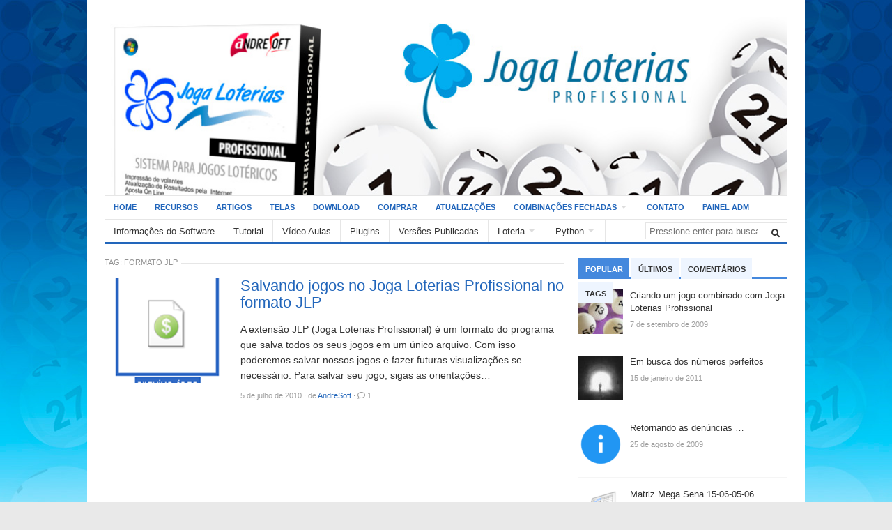

--- FILE ---
content_type: text/html; charset=UTF-8
request_url: https://www.jogaloterias.com.br/artigos/tag/formato-jlp
body_size: 20617
content:
<!DOCTYPE html>
<html class="no-js" lang="pt-BR">
<head>
<meta charset="UTF-8">
<meta name="viewport" content="width=device-width, initial-scale=1">
<link rel="profile" href="http://gmpg.org/xfn/11">

<link href='//fonts.googleapis.com/css?family=Open+Sans+Condensed:700' rel='stylesheet' type='text/css'>				
<link href='//fonts.googleapis.com/css?family=Fjalla+One' rel='stylesheet' type='text/css'>
<link rel="stylesheet" type="text/css" href="https://www.jogaloterias.com.br/wp-content/themes/freshlife-child/custom.css" />




<link rel="pingback" href="https://www.jogaloterias.com.br/xmlrpc.php">

<title>formato JLP &#8211; Joga Loterias Profissional</title>
<meta name='robots' content='max-image-preview:large' />
<link rel='dns-prefetch' href='//www.jogaloterias.com.br' />
<link rel='dns-prefetch' href='//cdn.jsdelivr.net' />
<link rel='dns-prefetch' href='//maxcdn.bootstrapcdn.com' />
<link rel='dns-prefetch' href='//use.fontawesome.com' />
<link rel="alternate" type="application/rss+xml" title="Feed para Joga Loterias Profissional &raquo;" href="https://www.jogaloterias.com.br/feed" />
<link rel="alternate" type="application/rss+xml" title="Feed de comentários para Joga Loterias Profissional &raquo;" href="https://www.jogaloterias.com.br/comments/feed" />
<link rel="alternate" type="application/rss+xml" title="Feed de tag para Joga Loterias Profissional &raquo; formato JLP" href="https://www.jogaloterias.com.br/artigos/tag/formato-jlp/feed" />
<style id='wp-img-auto-sizes-contain-inline-css' type='text/css'>
img:is([sizes=auto i],[sizes^="auto," i]){contain-intrinsic-size:3000px 1500px}
/*# sourceURL=wp-img-auto-sizes-contain-inline-css */
</style>
<link rel='stylesheet' id='sgr-css' href='https://www.jogaloterias.com.br/wp-content/plugins/simple-google-recaptcha/sgr.css?ver=1714701996' type='text/css' media='all' />
<link rel='stylesheet' id='wp-quicklatex-format-css' href='https://www.jogaloterias.com.br/wp-content/plugins/wp-quicklatex/css/quicklatex-format.css?ver=6.9' type='text/css' media='all' />
<style id='wp-emoji-styles-inline-css' type='text/css'>

	img.wp-smiley, img.emoji {
		display: inline !important;
		border: none !important;
		box-shadow: none !important;
		height: 1em !important;
		width: 1em !important;
		margin: 0 0.07em !important;
		vertical-align: -0.1em !important;
		background: none !important;
		padding: 0 !important;
	}
/*# sourceURL=wp-emoji-styles-inline-css */
</style>
<link rel='stylesheet' id='wp-block-library-css' href='https://www.jogaloterias.com.br/wp-includes/css/dist/block-library/style.min.css?ver=6.9' type='text/css' media='all' />
<style id='global-styles-inline-css' type='text/css'>
:root{--wp--preset--aspect-ratio--square: 1;--wp--preset--aspect-ratio--4-3: 4/3;--wp--preset--aspect-ratio--3-4: 3/4;--wp--preset--aspect-ratio--3-2: 3/2;--wp--preset--aspect-ratio--2-3: 2/3;--wp--preset--aspect-ratio--16-9: 16/9;--wp--preset--aspect-ratio--9-16: 9/16;--wp--preset--color--black: #000000;--wp--preset--color--cyan-bluish-gray: #abb8c3;--wp--preset--color--white: #ffffff;--wp--preset--color--pale-pink: #f78da7;--wp--preset--color--vivid-red: #cf2e2e;--wp--preset--color--luminous-vivid-orange: #ff6900;--wp--preset--color--luminous-vivid-amber: #fcb900;--wp--preset--color--light-green-cyan: #7bdcb5;--wp--preset--color--vivid-green-cyan: #00d084;--wp--preset--color--pale-cyan-blue: #8ed1fc;--wp--preset--color--vivid-cyan-blue: #0693e3;--wp--preset--color--vivid-purple: #9b51e0;--wp--preset--gradient--vivid-cyan-blue-to-vivid-purple: linear-gradient(135deg,rgb(6,147,227) 0%,rgb(155,81,224) 100%);--wp--preset--gradient--light-green-cyan-to-vivid-green-cyan: linear-gradient(135deg,rgb(122,220,180) 0%,rgb(0,208,130) 100%);--wp--preset--gradient--luminous-vivid-amber-to-luminous-vivid-orange: linear-gradient(135deg,rgb(252,185,0) 0%,rgb(255,105,0) 100%);--wp--preset--gradient--luminous-vivid-orange-to-vivid-red: linear-gradient(135deg,rgb(255,105,0) 0%,rgb(207,46,46) 100%);--wp--preset--gradient--very-light-gray-to-cyan-bluish-gray: linear-gradient(135deg,rgb(238,238,238) 0%,rgb(169,184,195) 100%);--wp--preset--gradient--cool-to-warm-spectrum: linear-gradient(135deg,rgb(74,234,220) 0%,rgb(151,120,209) 20%,rgb(207,42,186) 40%,rgb(238,44,130) 60%,rgb(251,105,98) 80%,rgb(254,248,76) 100%);--wp--preset--gradient--blush-light-purple: linear-gradient(135deg,rgb(255,206,236) 0%,rgb(152,150,240) 100%);--wp--preset--gradient--blush-bordeaux: linear-gradient(135deg,rgb(254,205,165) 0%,rgb(254,45,45) 50%,rgb(107,0,62) 100%);--wp--preset--gradient--luminous-dusk: linear-gradient(135deg,rgb(255,203,112) 0%,rgb(199,81,192) 50%,rgb(65,88,208) 100%);--wp--preset--gradient--pale-ocean: linear-gradient(135deg,rgb(255,245,203) 0%,rgb(182,227,212) 50%,rgb(51,167,181) 100%);--wp--preset--gradient--electric-grass: linear-gradient(135deg,rgb(202,248,128) 0%,rgb(113,206,126) 100%);--wp--preset--gradient--midnight: linear-gradient(135deg,rgb(2,3,129) 0%,rgb(40,116,252) 100%);--wp--preset--font-size--small: 13px;--wp--preset--font-size--medium: 20px;--wp--preset--font-size--large: 36px;--wp--preset--font-size--x-large: 42px;--wp--preset--spacing--20: 0.44rem;--wp--preset--spacing--30: 0.67rem;--wp--preset--spacing--40: 1rem;--wp--preset--spacing--50: 1.5rem;--wp--preset--spacing--60: 2.25rem;--wp--preset--spacing--70: 3.38rem;--wp--preset--spacing--80: 5.06rem;--wp--preset--shadow--natural: 6px 6px 9px rgba(0, 0, 0, 0.2);--wp--preset--shadow--deep: 12px 12px 50px rgba(0, 0, 0, 0.4);--wp--preset--shadow--sharp: 6px 6px 0px rgba(0, 0, 0, 0.2);--wp--preset--shadow--outlined: 6px 6px 0px -3px rgb(255, 255, 255), 6px 6px rgb(0, 0, 0);--wp--preset--shadow--crisp: 6px 6px 0px rgb(0, 0, 0);}:where(.is-layout-flex){gap: 0.5em;}:where(.is-layout-grid){gap: 0.5em;}body .is-layout-flex{display: flex;}.is-layout-flex{flex-wrap: wrap;align-items: center;}.is-layout-flex > :is(*, div){margin: 0;}body .is-layout-grid{display: grid;}.is-layout-grid > :is(*, div){margin: 0;}:where(.wp-block-columns.is-layout-flex){gap: 2em;}:where(.wp-block-columns.is-layout-grid){gap: 2em;}:where(.wp-block-post-template.is-layout-flex){gap: 1.25em;}:where(.wp-block-post-template.is-layout-grid){gap: 1.25em;}.has-black-color{color: var(--wp--preset--color--black) !important;}.has-cyan-bluish-gray-color{color: var(--wp--preset--color--cyan-bluish-gray) !important;}.has-white-color{color: var(--wp--preset--color--white) !important;}.has-pale-pink-color{color: var(--wp--preset--color--pale-pink) !important;}.has-vivid-red-color{color: var(--wp--preset--color--vivid-red) !important;}.has-luminous-vivid-orange-color{color: var(--wp--preset--color--luminous-vivid-orange) !important;}.has-luminous-vivid-amber-color{color: var(--wp--preset--color--luminous-vivid-amber) !important;}.has-light-green-cyan-color{color: var(--wp--preset--color--light-green-cyan) !important;}.has-vivid-green-cyan-color{color: var(--wp--preset--color--vivid-green-cyan) !important;}.has-pale-cyan-blue-color{color: var(--wp--preset--color--pale-cyan-blue) !important;}.has-vivid-cyan-blue-color{color: var(--wp--preset--color--vivid-cyan-blue) !important;}.has-vivid-purple-color{color: var(--wp--preset--color--vivid-purple) !important;}.has-black-background-color{background-color: var(--wp--preset--color--black) !important;}.has-cyan-bluish-gray-background-color{background-color: var(--wp--preset--color--cyan-bluish-gray) !important;}.has-white-background-color{background-color: var(--wp--preset--color--white) !important;}.has-pale-pink-background-color{background-color: var(--wp--preset--color--pale-pink) !important;}.has-vivid-red-background-color{background-color: var(--wp--preset--color--vivid-red) !important;}.has-luminous-vivid-orange-background-color{background-color: var(--wp--preset--color--luminous-vivid-orange) !important;}.has-luminous-vivid-amber-background-color{background-color: var(--wp--preset--color--luminous-vivid-amber) !important;}.has-light-green-cyan-background-color{background-color: var(--wp--preset--color--light-green-cyan) !important;}.has-vivid-green-cyan-background-color{background-color: var(--wp--preset--color--vivid-green-cyan) !important;}.has-pale-cyan-blue-background-color{background-color: var(--wp--preset--color--pale-cyan-blue) !important;}.has-vivid-cyan-blue-background-color{background-color: var(--wp--preset--color--vivid-cyan-blue) !important;}.has-vivid-purple-background-color{background-color: var(--wp--preset--color--vivid-purple) !important;}.has-black-border-color{border-color: var(--wp--preset--color--black) !important;}.has-cyan-bluish-gray-border-color{border-color: var(--wp--preset--color--cyan-bluish-gray) !important;}.has-white-border-color{border-color: var(--wp--preset--color--white) !important;}.has-pale-pink-border-color{border-color: var(--wp--preset--color--pale-pink) !important;}.has-vivid-red-border-color{border-color: var(--wp--preset--color--vivid-red) !important;}.has-luminous-vivid-orange-border-color{border-color: var(--wp--preset--color--luminous-vivid-orange) !important;}.has-luminous-vivid-amber-border-color{border-color: var(--wp--preset--color--luminous-vivid-amber) !important;}.has-light-green-cyan-border-color{border-color: var(--wp--preset--color--light-green-cyan) !important;}.has-vivid-green-cyan-border-color{border-color: var(--wp--preset--color--vivid-green-cyan) !important;}.has-pale-cyan-blue-border-color{border-color: var(--wp--preset--color--pale-cyan-blue) !important;}.has-vivid-cyan-blue-border-color{border-color: var(--wp--preset--color--vivid-cyan-blue) !important;}.has-vivid-purple-border-color{border-color: var(--wp--preset--color--vivid-purple) !important;}.has-vivid-cyan-blue-to-vivid-purple-gradient-background{background: var(--wp--preset--gradient--vivid-cyan-blue-to-vivid-purple) !important;}.has-light-green-cyan-to-vivid-green-cyan-gradient-background{background: var(--wp--preset--gradient--light-green-cyan-to-vivid-green-cyan) !important;}.has-luminous-vivid-amber-to-luminous-vivid-orange-gradient-background{background: var(--wp--preset--gradient--luminous-vivid-amber-to-luminous-vivid-orange) !important;}.has-luminous-vivid-orange-to-vivid-red-gradient-background{background: var(--wp--preset--gradient--luminous-vivid-orange-to-vivid-red) !important;}.has-very-light-gray-to-cyan-bluish-gray-gradient-background{background: var(--wp--preset--gradient--very-light-gray-to-cyan-bluish-gray) !important;}.has-cool-to-warm-spectrum-gradient-background{background: var(--wp--preset--gradient--cool-to-warm-spectrum) !important;}.has-blush-light-purple-gradient-background{background: var(--wp--preset--gradient--blush-light-purple) !important;}.has-blush-bordeaux-gradient-background{background: var(--wp--preset--gradient--blush-bordeaux) !important;}.has-luminous-dusk-gradient-background{background: var(--wp--preset--gradient--luminous-dusk) !important;}.has-pale-ocean-gradient-background{background: var(--wp--preset--gradient--pale-ocean) !important;}.has-electric-grass-gradient-background{background: var(--wp--preset--gradient--electric-grass) !important;}.has-midnight-gradient-background{background: var(--wp--preset--gradient--midnight) !important;}.has-small-font-size{font-size: var(--wp--preset--font-size--small) !important;}.has-medium-font-size{font-size: var(--wp--preset--font-size--medium) !important;}.has-large-font-size{font-size: var(--wp--preset--font-size--large) !important;}.has-x-large-font-size{font-size: var(--wp--preset--font-size--x-large) !important;}
/*# sourceURL=global-styles-inline-css */
</style>

<style id='classic-theme-styles-inline-css' type='text/css'>
/*! This file is auto-generated */
.wp-block-button__link{color:#fff;background-color:#32373c;border-radius:9999px;box-shadow:none;text-decoration:none;padding:calc(.667em + 2px) calc(1.333em + 2px);font-size:1.125em}.wp-block-file__button{background:#32373c;color:#fff;text-decoration:none}
/*# sourceURL=/wp-includes/css/classic-themes.min.css */
</style>
<link rel='stylesheet' id='fca-ept-editor-style-css' href='https://www.jogaloterias.com.br/wp-content/plugins/easy-pricing-tables/assets/blocks/editor/fca-ept-editor.min.css?ver=4.1.1' type='text/css' media='all' />
<link rel='stylesheet' id='fca-ept-layout1-style-css' href='https://www.jogaloterias.com.br/wp-content/plugins/easy-pricing-tables/assets/blocks/layout1/fca-ept-layout1.min.css?ver=4.1.1' type='text/css' media='all' />
<link rel='stylesheet' id='fca-ept-layout2-style-css' href='https://www.jogaloterias.com.br/wp-content/plugins/easy-pricing-tables/assets/blocks/layout2/fca-ept-layout2.min.css?ver=4.1.1' type='text/css' media='all' />
<link rel='stylesheet' id='dh-ptp-design1-css' href='https://www.jogaloterias.com.br/wp-content/plugins/easy-pricing-tables/assets/pricing-tables/design1/pricingtable.min.css?ver=4.1.1' type='text/css' media='all' />
<link rel='stylesheet' id='dh-ptp-block-css-css' href='https://www.jogaloterias.com.br/wp-content/plugins/easy-pricing-tables/assets/blocks/legacy/block.css?ver=4.1.1' type='text/css' media='all' />
<link rel='stylesheet' id='wp-components-css' href='https://www.jogaloterias.com.br/wp-includes/css/dist/components/style.min.css?ver=6.9' type='text/css' media='all' />
<link rel='stylesheet' id='wp-preferences-css' href='https://www.jogaloterias.com.br/wp-includes/css/dist/preferences/style.min.css?ver=6.9' type='text/css' media='all' />
<link rel='stylesheet' id='wp-block-editor-css' href='https://www.jogaloterias.com.br/wp-includes/css/dist/block-editor/style.min.css?ver=6.9' type='text/css' media='all' />
<link rel='stylesheet' id='popup-maker-block-library-style-css' href='https://www.jogaloterias.com.br/wp-content/plugins/popup-maker/dist/packages/block-library-style.css?ver=dbea705cfafe089d65f1' type='text/css' media='all' />
<style id='font-awesome-svg-styles-default-inline-css' type='text/css'>
.svg-inline--fa {
  display: inline-block;
  height: 1em;
  overflow: visible;
  vertical-align: -.125em;
}
/*# sourceURL=font-awesome-svg-styles-default-inline-css */
</style>
<link rel='stylesheet' id='font-awesome-svg-styles-css' href='https://www.jogaloterias.com.br/wp-content/uploads/font-awesome/v5.8.2/css/svg-with-js.css' type='text/css' media='all' />
<style id='font-awesome-svg-styles-inline-css' type='text/css'>
   .wp-block-font-awesome-icon svg::before,
   .wp-rich-text-font-awesome-icon svg::before {content: unset;}
/*# sourceURL=font-awesome-svg-styles-inline-css */
</style>
<link rel='stylesheet' id='wpa-css-css' href='https://www.jogaloterias.com.br/wp-content/plugins/honeypot/includes/css/wpa.css?ver=2.3.04' type='text/css' media='all' />
<link rel='stylesheet' id='simple-alert-boxes-css' href='https://www.jogaloterias.com.br/wp-content/plugins/simple-alert-boxes/css/simple-alert-boxes.css?ver=1.4' type='text/css' media='all' />
<link rel='stylesheet' id='sab-fontawesome-css' href='//maxcdn.bootstrapcdn.com/font-awesome/4.7.0/css/font-awesome.min.css?ver=4.7.0' type='text/css' media='all' />
<link rel='stylesheet' id='junkie-shortcodes-css' href='https://www.jogaloterias.com.br/wp-content/plugins/theme-junkie-shortcodes/assets/css/junkie-shortcodes.css?ver=6.9' type='text/css' media='all' />
<link rel='stylesheet' id='jlp-imgzoom-css' href='https://www.jogaloterias.com.br/wp-content/themes/freshlife-child/jlp-imgzoom.css?ver=1.0.0' type='text/css' media='all' />
<link rel='stylesheet' id='freshlife-plugins-style-css' href='https://www.jogaloterias.com.br/wp-content/themes/freshlife/assets/css/plugins.min.css?ver=6.9' type='text/css' media='all' />
<link rel='stylesheet' id='freshlife-style-css' href='https://www.jogaloterias.com.br/wp-content/themes/freshlife/style.min.css?ver=6.9' type='text/css' media='all' />
<link rel='stylesheet' id='freshlife-responsive-style-css' href='https://www.jogaloterias.com.br/wp-content/themes/freshlife/assets/css/responsive.css?ver=6.9' type='text/css' media='all' />
<link rel='stylesheet' id='freshlife-child-style-css' href='https://www.jogaloterias.com.br/wp-content/themes/freshlife-child/style.css?ver=6.9' type='text/css' media='all' />
<link rel='stylesheet' id='font-awesome-official-css' href='https://use.fontawesome.com/releases/v5.8.2/css/all.css' type='text/css' media='all' integrity="sha384-oS3vJWv+0UjzBfQzYUhtDYW+Pj2yciDJxpsK1OYPAYjqT085Qq/1cq5FLXAZQ7Ay" crossorigin="anonymous" />
<link rel='stylesheet' id='slb_core-css' href='https://www.jogaloterias.com.br/wp-content/plugins/simple-lightbox/client/css/app.css?ver=2.9.4' type='text/css' media='all' />
<link rel='stylesheet' id='gca-column-styles-css' href='https://www.jogaloterias.com.br/wp-content/plugins/genesis-columns-advanced/css/gca-column-styles.css?ver=6.9' type='text/css' media='all' />
<link rel='stylesheet' id='popup-maker-site-css' href='//www.jogaloterias.com.br/wp-content/uploads/pum/pum-site-styles.css?generated=1757903764&#038;ver=1.21.5' type='text/css' media='all' />
<link rel='stylesheet' id='enlighterjs-css' href='https://www.jogaloterias.com.br/wp-content/plugins/enlighter/cache/enlighterjs.min.css?ver=uBZwCuT1pBx8Vil' type='text/css' media='all' />
<link rel='stylesheet' id='anb-style-css' href='https://www.jogaloterias.com.br/wp-content/plugins/alert-notice-boxes/css/anb.css?ver=240503-20358' type='text/css' media='all' />
<link rel='stylesheet' id='anb-dynamic-style-css' href='https://www.jogaloterias.com.br/wp-content/plugins/alert-notice-boxes/css/anb-dynamic.css?ver=240503-20358' type='text/css' media='all' />
<link rel='stylesheet' id='custom-style-2-css' href='https://www.jogaloterias.com.br/wp-content/scripts/newsletter/newsletter.css?ver=6.9' type='text/css' media='all' />
<link rel='stylesheet' id='font-awesome-official-v4shim-css' href='https://use.fontawesome.com/releases/v5.8.2/css/v4-shims.css' type='text/css' media='all' integrity="sha384-XyBa62YmP9n5OJlz31oJcSVUqdJJ1dgQZriaAHtKZn/8Bu8KJ+PMJ/jjVGvhwvQi" crossorigin="anonymous" />
<style id='font-awesome-official-v4shim-inline-css' type='text/css'>
@font-face {
font-family: "FontAwesome";
font-display: block;
src: url("https://use.fontawesome.com/releases/v5.8.2/webfonts/fa-brands-400.eot"),
		url("https://use.fontawesome.com/releases/v5.8.2/webfonts/fa-brands-400.eot?#iefix") format("embedded-opentype"),
		url("https://use.fontawesome.com/releases/v5.8.2/webfonts/fa-brands-400.woff2") format("woff2"),
		url("https://use.fontawesome.com/releases/v5.8.2/webfonts/fa-brands-400.woff") format("woff"),
		url("https://use.fontawesome.com/releases/v5.8.2/webfonts/fa-brands-400.ttf") format("truetype"),
		url("https://use.fontawesome.com/releases/v5.8.2/webfonts/fa-brands-400.svg#fontawesome") format("svg");
}

@font-face {
font-family: "FontAwesome";
font-display: block;
src: url("https://use.fontawesome.com/releases/v5.8.2/webfonts/fa-solid-900.eot"),
		url("https://use.fontawesome.com/releases/v5.8.2/webfonts/fa-solid-900.eot?#iefix") format("embedded-opentype"),
		url("https://use.fontawesome.com/releases/v5.8.2/webfonts/fa-solid-900.woff2") format("woff2"),
		url("https://use.fontawesome.com/releases/v5.8.2/webfonts/fa-solid-900.woff") format("woff"),
		url("https://use.fontawesome.com/releases/v5.8.2/webfonts/fa-solid-900.ttf") format("truetype"),
		url("https://use.fontawesome.com/releases/v5.8.2/webfonts/fa-solid-900.svg#fontawesome") format("svg");
}

@font-face {
font-family: "FontAwesome";
font-display: block;
src: url("https://use.fontawesome.com/releases/v5.8.2/webfonts/fa-regular-400.eot"),
		url("https://use.fontawesome.com/releases/v5.8.2/webfonts/fa-regular-400.eot?#iefix") format("embedded-opentype"),
		url("https://use.fontawesome.com/releases/v5.8.2/webfonts/fa-regular-400.woff2") format("woff2"),
		url("https://use.fontawesome.com/releases/v5.8.2/webfonts/fa-regular-400.woff") format("woff"),
		url("https://use.fontawesome.com/releases/v5.8.2/webfonts/fa-regular-400.ttf") format("truetype"),
		url("https://use.fontawesome.com/releases/v5.8.2/webfonts/fa-regular-400.svg#fontawesome") format("svg");
unicode-range: U+F004-F005,U+F007,U+F017,U+F022,U+F024,U+F02E,U+F03E,U+F044,U+F057-F059,U+F06E,U+F070,U+F075,U+F07B-F07C,U+F080,U+F086,U+F089,U+F094,U+F09D,U+F0A0,U+F0A4-F0A7,U+F0C5,U+F0C7-F0C8,U+F0E0,U+F0EB,U+F0F3,U+F0F8,U+F0FE,U+F111,U+F118-F11A,U+F11C,U+F133,U+F144,U+F146,U+F14A,U+F14D-F14E,U+F150-F152,U+F15B-F15C,U+F164-F165,U+F185-F186,U+F191-F192,U+F1AD,U+F1C1-F1C9,U+F1CD,U+F1D8,U+F1E3,U+F1EA,U+F1F6,U+F1F9,U+F20A,U+F247-F249,U+F24D,U+F254-F25B,U+F25D,U+F267,U+F271-F274,U+F279,U+F28B,U+F28D,U+F2B5-F2B6,U+F2B9,U+F2BB,U+F2BD,U+F2C1-F2C2,U+F2D0,U+F2D2,U+F2DC,U+F2ED,U+F328,U+F358-F35B,U+F3A5,U+F3D1,U+F410,U+F4AD;
}
/*# sourceURL=font-awesome-official-v4shim-inline-css */
</style>
<script type="text/javascript" src="https://www.jogaloterias.com.br/wp-includes/js/jquery/jquery.min.js?ver=3.7.1" id="jquery-core-js"></script>
<script type="text/javascript" src="https://www.jogaloterias.com.br/wp-includes/js/jquery/jquery-migrate.min.js?ver=3.4.1" id="jquery-migrate-js"></script>
<script type="text/javascript" src="https://www.jogaloterias.com.br/wp-content/plugins/styles-with-shortcodes//js/sws_frontend.js?ver=1.0.0" id="sws_frontend-js"></script>
<script type="text/javascript" id="sgr-js-extra">
/* <![CDATA[ */
var sgr = {"sgr_site_key":""};
//# sourceURL=sgr-js-extra
/* ]]> */
</script>
<script type="text/javascript" src="https://www.jogaloterias.com.br/wp-content/plugins/simple-google-recaptcha/sgr.js?ver=1714701996" id="sgr-js"></script>
<script type="text/javascript" src="https://www.jogaloterias.com.br/wp-content/plugins/alert-notice-boxes/js/anb.js?ver=240503-20359" id="anb-js-js"></script>
<script type="text/javascript" src="https://www.jogaloterias.com.br/wp-content/plugins/wp-quicklatex/js/wp-quicklatex-frontend.js?ver=1.0" id="wp-quicklatex-frontend-js"></script>
<link rel="https://api.w.org/" href="https://www.jogaloterias.com.br/wp-json/" /><link rel="alternate" title="JSON" type="application/json" href="https://www.jogaloterias.com.br/wp-json/wp/v2/tags/83" /><link rel="EditURI" type="application/rsd+xml" title="RSD" href="https://www.jogaloterias.com.br/xmlrpc.php?rsd" />
<meta name="generator" content="WordPress 6.9" />
<link rel="alternate" type="application/feed+json" title="Joga Loterias Profissional &raquo; JSON Feed" href="https://www.jogaloterias.com.br/feed/json" />
<link rel="alternate" type="application/feed+json" title="Joga Loterias Profissional &raquo; formato JLP Tag Feed" href="https://www.jogaloterias.com.br/artigos/tag/formato-jlp/feed/json" />
<script type="text/javascript">
function disableSelection(target){
if (typeof target.onselectstart!="undefined") //For IE 
	target.onselectstart=function(){return false}
else if (typeof target.style.MozUserSelect!="undefined") //For Firefox
	target.style.MozUserSelect="none"
else //All other route (For Opera)
	target.onmousedown=function(){return false}
target.style.cursor = "default"
}

</script>

<link rel="stylesheet" type="text/css" href="https://www.jogaloterias.com.br/wp-content/plugins/styles-with-shortcodes/js/lightbox/themes/default/jquery.lightbox.css" />
<!--[if IE 6]><link rel="stylesheet" type="text/css" href="https://www.jogaloterias.com.br/wp-content/plugins/styles-with-shortcodes/js/lightbox/themes/default/jquery.lightbox.ie6.css" /><![endif]-->
<script type='text/javascript' rel='sws'>
var sws_lightbox = {};
</script>

      <meta name="onesignal" content="wordpress-plugin"/>
            <script>

      window.OneSignalDeferred = window.OneSignalDeferred || [];

      OneSignalDeferred.push(function(OneSignal) {
        var oneSignal_options = {};
        window._oneSignalInitOptions = oneSignal_options;

        oneSignal_options['serviceWorkerParam'] = { scope: '/wp-content/plugins/onesignal-free-web-push-notifications/sdk_files/push/onesignal/' };
oneSignal_options['serviceWorkerPath'] = 'OneSignalSDKWorker.js';

        OneSignal.Notifications.setDefaultUrl("https://www.jogaloterias.com.br");

        oneSignal_options['wordpress'] = true;
oneSignal_options['appId'] = '42d45880-ac35-4d7d-9937-d4510112c44b';
oneSignal_options['allowLocalhostAsSecureOrigin'] = true;
oneSignal_options['welcomeNotification'] = { };
oneSignal_options['welcomeNotification']['title'] = "";
oneSignal_options['welcomeNotification']['message'] = "Obrigado pela sua inscrição";
oneSignal_options['path'] = "https://www.jogaloterias.com.br/wp-content/plugins/onesignal-free-web-push-notifications/sdk_files/";
oneSignal_options['promptOptions'] = { };
oneSignal_options['notifyButton'] = { };
oneSignal_options['notifyButton']['enable'] = true;
oneSignal_options['notifyButton']['position'] = 'bottom-right';
oneSignal_options['notifyButton']['theme'] = 'default';
oneSignal_options['notifyButton']['size'] = 'medium';
oneSignal_options['notifyButton']['showCredit'] = true;
oneSignal_options['notifyButton']['text'] = {};
oneSignal_options['notifyButton']['text']['tip.state.unsubscribed'] = 'Assine para receber notificações';
oneSignal_options['notifyButton']['text']['tip.state.subscribed'] = 'Você está inscrito para receber notificações';
oneSignal_options['notifyButton']['text']['tip.state.blocked'] = 'Você bloqueou as notificações';
oneSignal_options['notifyButton']['text']['message.action.subscribed'] = 'Parabéns, você está inscrito';
oneSignal_options['notifyButton']['text']['message.action.resubscribed'] = 'Você está inscrito para receber notificações';
oneSignal_options['notifyButton']['text']['message.action.unsubscribed'] = 'Você não receberá as notificações';
oneSignal_options['notifyButton']['text']['dialog.main.title'] = 'Notificações';
oneSignal_options['notifyButton']['text']['dialog.main.button.subscribe'] = 'INSCREVER';
oneSignal_options['notifyButton']['text']['dialog.main.button.unsubscribe'] = 'CANCELAR INSCRIÇÃO';
oneSignal_options['notifyButton']['text']['dialog.blocked.title'] = 'Desbloquear as notificações';
oneSignal_options['notifyButton']['text']['dialog.blocked.message'] = 'Siga as instruções para as notificações';
              OneSignal.init(window._oneSignalInitOptions);
                    });

      function documentInitOneSignal() {
        var oneSignal_elements = document.getElementsByClassName("OneSignal-prompt");

        var oneSignalLinkClickHandler = function(event) { OneSignal.Notifications.requestPermission(); event.preventDefault(); };        for(var i = 0; i < oneSignal_elements.length; i++)
          oneSignal_elements[i].addEventListener('click', oneSignalLinkClickHandler, false);
      }

      if (document.readyState === 'complete') {
           documentInitOneSignal();
      }
      else {
           window.addEventListener("load", function(event){
               documentInitOneSignal();
          });
      }
    </script>
<style type="text/css" id="custom-background-css">
body.custom-background { background-image: url("https://www.jogaloterias.com.br/wp-content/uploads/2017/09/background.jpg"); background-position: left top; background-size: auto; background-repeat: repeat; background-attachment: fixed; }
</style>
	<!-- Custom CSS -->
<style>
.enlighter-t-dracula .enlighter span {
	font-size: 12px;
}
</style>
<!-- Generated by https://wordpress.org/plugins/theme-junkie-custom-css/ -->
	<style>

		#primary-nav ul li a:hover, 		 
		#primary-nav ul li.current-menu-item a,
		#secondary-nav ul li a:hover,
		#secondary-nav ul li.current-menu-item a,
                .pagination .page-numbers.current { 
			background-color: #2266bb;
		}

		a:link,
		a:visited,		
		.widget_tabs .tab-content .entry-title a:hover,
		#site-bottom a:hover,
		.category-box ul li strong a:hover,
		.section-title a:hover,
		.widget_latest_comments a:hover .name,
		.related-posts ul li a:hover .entry-title,
		.widget_tabs .tab-content ul li .entry-title:hover,
		.widget_tabs #tab3 li a span:hover,
 		#secondary-nav ul.sf-menu li li a:hover,
		#primary-nav ul.sf-menu li li a:hover,
		#secondary-nav .sf-menu li li a:hover
		.posts .cat-posts .view-more a,
		.posts .cat-posts a:hover .entry-title,
		.header-social a .fa,
		.posts .sub-cats li:hover > a:after,
		.single .entry-meta .entry-author a:hover,
                .pagination .page-numbers {
			color: #2266bb;
		}

		#secondary-nav .sf-mega {
			border-top: 3px solid #2266bb;
		}

		#secondary-bar {
			border-bottom: 3px solid #2266bb;
		}

		.widget_tabs .tabs-nav li.active a,
		.widget_tabs .tabs-nav li a.selected,
		.widget_tabs .tabs-nav li a:hover {
			background-color: #48d;
		}

		.widget_tabs .tabs-nav li a,
                .author-bio {
			background-color: #eef5ff;
		}

		.widget_tabs .tabs-nav {
			border-bottom: 3px solid #48d;
		}

	</style>
	
<script defer data-domain="jogaloterias.com.br" src="https://analytics.devslim.com/js/script.js"></script>

</head>

<body class="archive tag tag-formato-jlp tag-83 custom-background wp-theme-freshlife wp-child-theme-freshlife-child layout-content-sidebar" itemscope itemtype="http://schema.org/Blog">

<div id="page" class="container hfeed site clearfix">

	<header id="masthead" class="site-header" role="banner" itemscope="itemscope" itemtype="http://schema.org/WPHeader">

		<div class="logo">
			<a href="https://www.jogaloterias.com.br"><img src="https://www.jogaloterias.com.br/estilos/back01.jpg"></a>
		</div>

		
	<div id="primary-bar">

			<nav id="primary-nav" class="main-navigation" role="navigation" itemscope="itemscope" itemtype="http://schema.org/SiteNavigationElement">

				<ul id="primary-menu" class="primary-menu sf-menu"><li  id="menu-item-1375" class="menu-item menu-item-type-custom menu-item-object-custom menu-item-home menu-item-1375 home_item"><a href="http://www.jogaloterias.com.br"><i class="fa fa-home"></i> Home</a></li>
<li  id="menu-item-1373" class="menu-item menu-item-type-post_type menu-item-object-page menu-item-1373"><a href="https://www.jogaloterias.com.br/recursos">Recursos</a></li>
<li  id="menu-item-1366" class="menu-item menu-item-type-post_type menu-item-object-page current_page_parent menu-item-1366"><a href="https://www.jogaloterias.com.br/artigos">Artigos</a></li>
<li  id="menu-item-1368" class="menu-item menu-item-type-post_type menu-item-object-page menu-item-1368"><a href="https://www.jogaloterias.com.br/telas">Telas</a></li>
<li  id="menu-item-1372" class="menu-item menu-item-type-post_type menu-item-object-page menu-item-1372"><a href="https://www.jogaloterias.com.br/download">Download</a></li>
<li  id="menu-item-1370" class="menu-item menu-item-type-post_type menu-item-object-page menu-item-1370"><a href="https://www.jogaloterias.com.br/comprar">Comprar</a></li>
<li  id="menu-item-1371" class="menu-item menu-item-type-post_type menu-item-object-page menu-item-1371"><a href="https://www.jogaloterias.com.br/atualizacoes">Atualizações</a></li>
<li  id="menu-item-3034" class="menu-item menu-item-type-custom menu-item-object-custom menu-item-has-children menu-item-3034"><a href="#">Combinações Fechadas</a>
<ul class="sub-menu">
	<li  id="menu-item-3029" class="menu-item menu-item-type-post_type menu-item-object-page menu-item-3029"><a href="https://www.jogaloterias.com.br/combinacoes-fechadas/pacote-completo-150k">Pacote Completo (PC-150K)</a></li>
	<li  id="menu-item-3033" class="menu-item menu-item-type-post_type menu-item-object-page menu-item-3033"><a href="https://www.jogaloterias.com.br/combinacoes-fechadas/megasena-150k">Mega Sena (MS-150K)</a></li>
	<li  id="menu-item-3032" class="menu-item menu-item-type-post_type menu-item-object-page menu-item-3032"><a href="https://www.jogaloterias.com.br/combinacoes-fechadas/quina-150k">Quina (QN-150K)</a></li>
	<li  id="menu-item-3031" class="menu-item menu-item-type-post_type menu-item-object-page menu-item-3031"><a href="https://www.jogaloterias.com.br/combinacoes-fechadas/duplasena-150k">Dupla Sena (DS-150K)</a></li>
	<li  id="menu-item-3030" class="menu-item menu-item-type-post_type menu-item-object-page menu-item-3030"><a href="https://www.jogaloterias.com.br/combinacoes-fechadas/lotofacil-150k">Lotofácil (LF-150K)</a></li>
	<li  id="menu-item-4094" class="menu-item menu-item-type-post_type menu-item-object-page menu-item-4094"><a href="https://www.jogaloterias.com.br/combinacoes-fechadas/diasorte-150k">Dia de Sorte (DDS-150K)</a></li>

</ul>
</li>
<li  id="menu-item-1369" class="menu-item menu-item-type-post_type menu-item-object-page menu-item-1369"><a href="https://www.jogaloterias.com.br/contato">Contato</a></li>
<li  id="menu-item-3719" class="menu-item menu-item-type-custom menu-item-object-custom menu-item-3719"><a href="https://admin.jogaloterias.com.br/login">Painel ADM</a></li>
</ul>
			</nav><!-- #primary-nav -->

			<!--
			<div class="header-search">
				<form method="get" class="searchform" id="search-form" action="https://www.jogaloterias.com.br/" role="search">
					<input type="search" class="search-field field" placeholder="Pressione enter para buscar &hellip;" value="" name="s" title="Buscar por:" />
					<button name="search" id="search"><i class="fa fa-search"></i></button>
				</form>
			</div>
		-->

	</div>


		<div class="site-branding clearfix">
						</div>

			
	<div id="secondary-bar" class="clearfix">

			<nav id="secondary-nav" class="main-navigation" role="navigation" itemscope="itemscope" itemtype="http://schema.org/SiteNavigationElement">

				<ul id="secondary-menu" class="secondary-menu sf-menu"><li  id="menu-item-2844" class="menu-item menu-item-type-taxonomy menu-item-object-category menu-item-2844"><a href="https://www.jogaloterias.com.br/categoria/info-software">Informações do Software</a></li>
<li  id="menu-item-2843" class="menu-item menu-item-type-taxonomy menu-item-object-category menu-item-2843"><a href="https://www.jogaloterias.com.br/categoria/tutorial">Tutorial</a></li>
<li  id="menu-item-2846" class="menu-item menu-item-type-taxonomy menu-item-object-category menu-item-2846"><a href="https://www.jogaloterias.com.br/categoria/videoaulas">Vídeo Aulas</a></li>
<li  id="menu-item-3576" class="menu-item menu-item-type-taxonomy menu-item-object-category menu-item-3576"><a href="https://www.jogaloterias.com.br/categoria/plugins">Plugins</a></li>
<li  id="menu-item-2842" class="menu-item menu-item-type-taxonomy menu-item-object-category menu-item-2842"><a href="https://www.jogaloterias.com.br/categoria/versoes-publicadas">Versões Publicadas</a></li>
<li  id="menu-item-3162" class="menu-item menu-item-type-custom menu-item-object-custom menu-item-has-children menu-item-3162"><a href="#">Loteria</a>
<ul class="sub-menu">
	<li  id="menu-item-3290" class="menu-item menu-item-type-taxonomy menu-item-object-category menu-item-3290"><a href="https://www.jogaloterias.com.br/categoria/analises">Análises</a></li>
	<li  id="menu-item-4250" class="menu-item menu-item-type-taxonomy menu-item-object-category menu-item-4250"><a href="https://www.jogaloterias.com.br/categoria/filtros">Filtros</a></li>
	<li  id="menu-item-4251" class="menu-item menu-item-type-taxonomy menu-item-object-category menu-item-4251"><a href="https://www.jogaloterias.com.br/categoria/estatisticas">Estatísticas</a></li>
	<li  id="menu-item-2845" class="menu-item menu-item-type-taxonomy menu-item-object-category menu-item-2845"><a href="https://www.jogaloterias.com.br/categoria/esquemas-lotericos">Esquemas Lotéricos</a></li>
	<li  id="menu-item-3161" class="menu-item menu-item-type-taxonomy menu-item-object-category menu-item-3161"><a href="https://www.jogaloterias.com.br/categoria/dicas-loteria">Dicas Loteria</a></li>
	<li  id="menu-item-4165" class="menu-item menu-item-type-taxonomy menu-item-object-category menu-item-4165"><a href="https://www.jogaloterias.com.br/categoria/app-mobile">App Mobile</a></li>
	<li  id="menu-item-3205" class="menu-item menu-item-type-taxonomy menu-item-object-category menu-item-3205"><a href="https://www.jogaloterias.com.br/categoria/diversos">Diversos</a></li>

</ul>
</li>
<li  id="menu-item-4905" class="menu-item menu-item-type-custom menu-item-object-custom menu-item-has-children menu-item-4905"><a href="#">Python</a>
<ul class="sub-menu">
	<li  id="menu-item-4907" class="menu-item menu-item-type-custom menu-item-object-custom menu-item-4907"><a href="https://www.jogaloterias.com.br/python">Python</a></li>
	<li  id="menu-item-4906" class="menu-item menu-item-type-custom menu-item-object-custom menu-item-4906"><a href="https://www.jogaloterias.com.br/python/pacote-jlp">Pacote JLP</a></li>
	<li  id="menu-item-4908" class="menu-item menu-item-type-taxonomy menu-item-object-category menu-item-4908"><a href="https://www.jogaloterias.com.br/categoria/modulo-pacote-jlp">Módulo Pacote JLP</a></li>

</ul>
</li>
</ul>
			</nav><!-- #secondary-nav -->

			<div class="header-search">
				<form method="get" class="searchform" id="search-form" action="https://www.jogaloterias.com.br/" role="search">
					<input type="search" class="search-field field" placeholder="Pressione enter para buscar &hellip;" value="" name="s" title="Buscar por:" />
					<button name="search" id="search"><i class="fa fa-search"></i></button>
				</form>
			</div>

			
	</div>


	</header><!-- #masthead -->

	<div id="site-content" class="site-content">

	<main id="main" class="site-main clearfix" role="main" class="content">
		<div id="primary" class="content-area">

			<header class="page-header">
				<h1 class="section-title"><span class="heading-text">Tag: <span>formato JLP</span></span></h1>			</header><!-- .page-header -->

			<div id="content" class="content-loop loop-list">

				

								
										
					
													<article id="post-702" class="thumbnail-left clearfix post-702 post type-post status-publish format-standard has-post-thumbnail hentry category-tutorial tag-cadastro-arquivo tag-exportacao tag-formato-jlp tag-salvar-jogo entry" itemscope="itemscope" itemtype="http://schema.org/BlogPosting" itemprop="blogPost">

			<a href="https://www.jogaloterias.com.br/artigos/salvando-jogos-no-joga-loterias-profissional-no-formato-jlp" rel="bookmark"><img width="256" height="215" src="https://www.jogaloterias.com.br/wp-content/uploads/2010/07/cad03-256x215.png" class="entry-thumbnail wp-post-image" alt="Salvando jogos no Joga Loterias Profissional no formato JLP" decoding="async" itemprop="image" /></a>
	
	<h2 class="entry-title" itemprop="headline"><a href="https://www.jogaloterias.com.br/artigos/salvando-jogos-no-joga-loterias-profissional-no-formato-jlp" rel="bookmark" itemprop="url">Salvando jogos no Joga Loterias Profissional no formato JLP</a></h2>
	<div class="entry-summary" itemprop="description">
		A extensão JLP (Joga Loterias Profissional) é um formato do programa que salva todos os seus jogos em um único arquivo. Com isso poderemos salvar nossos jogos e fazer futuras visualizações se necessário. Para salvar seu jogo, sigas as orientações&hellip;
				<div class="entry-meta">

				<span class="entry-date">
				<time class="published" datetime="2010-07-05T21:42:37-03:00" itemprop="datePublished">5 de julho de 2010</time>
			</span>

			<span class="sep">&#183;</span>

			de			
				<span class="entry-author author vcard" itemprop="author" itemscope="itemscope" itemtype="http://schema.org/Person"><a class="url fn n" href="https://www.jogaloterias.com.br/artigos/author/admin" itemprop="url"><span itemprop="name">AndreSoft</span></a></span>

			<span class="sep">&#183;</span>

					
							<span class="entry-comments"><i class="fa fa-comment-o"></i> <a href="https://www.jogaloterias.com.br/artigos/salvando-jogos-no-joga-loterias-profissional-no-formato-jlp#comments" itemprop="discussionURL">1</a></span>
			
				
		</div>

			</div><!-- .entry-summary -->
	
</article><!-- #post-## -->												
						
					
						
	
	

				
			</div><!-- #content -->

		</div><!-- #primary -->

		
<div id="secondary" class="widget-area widget-primary sidebar" role="complementary" aria-label="Barra Lateral Primária" itemscope="itemscope" itemtype="http://schema.org/WPSideBar">
	<aside id="freshlife-tabs-2" class="widget widget-freshlife-tabs widget_tabs posts-thumbnail-widget">		
		<ul class="tabs-nav">
			<li class="active"><a href="#tab1" title="Popular">Popular</a></li>
			<li><a href="#tab2" title="Últimos">Últimos</a></li>
			<li><a href="#tab3" title="Comentários">Comentários</a></li>        
			<li><a href="#tab4" title="Tags">Tags</a></li>
		</ul>

		<div class="tabs-container">
			<div class="tab-content" id="tab1">
				<ul><li class="clearfix"><a href="https://www.jogaloterias.com.br/artigos/criando-um-jogo-combinado-com-joga-loterias-profissional" rel="bookmark"><img width="64" height="64" src="https://www.jogaloterias.com.br/wp-content/uploads/2009/09/mega_sena-64x64.jpg" class="entry-thumbnail wp-post-image" alt="Criando um jogo combinado com Joga Loterias Profissional" decoding="async" loading="lazy" srcset="https://www.jogaloterias.com.br/wp-content/uploads/2009/09/mega_sena-64x64.jpg 64w, https://www.jogaloterias.com.br/wp-content/uploads/2009/09/mega_sena-300x293.jpg 300w" sizes="auto, (max-width: 64px) 100vw, 64px" itemprop="image" /><h2 class="entry-title">Criando um jogo combinado com Joga Loterias Profissional</h2><div class="entry-meta">7 de setembro de 2009</div></a></li><li class="clearfix"><a href="https://www.jogaloterias.com.br/artigos/em-busca-dos-numeros-perfeitos" rel="bookmark"><img width="64" height="64" src="https://www.jogaloterias.com.br/wp-content/uploads/2011/01/tunel400-64x64.jpg" class="entry-thumbnail wp-post-image" alt="Em busca dos números perfeitos" decoding="async" loading="lazy" srcset="https://www.jogaloterias.com.br/wp-content/uploads/2011/01/tunel400-64x64.jpg 64w, https://www.jogaloterias.com.br/wp-content/uploads/2011/01/tunel400-300x300.jpg 300w" sizes="auto, (max-width: 64px) 100vw, 64px" itemprop="image" /><h2 class="entry-title">Em busca dos números perfeitos</h2><div class="entry-meta">15 de janeiro de 2011</div></a></li><li class="clearfix"><a href="https://www.jogaloterias.com.br/artigos/retornando-as-denuncias" rel="bookmark"><img width="64" height="64" src="https://www.jogaloterias.com.br/wp-content/uploads/2011/05/info-64x64.png" class="entry-thumbnail wp-post-image" alt="Retornando as denúncias &#8230;" decoding="async" loading="lazy" srcset="https://www.jogaloterias.com.br/wp-content/uploads/2011/05/info-64x64.png 64w, https://www.jogaloterias.com.br/wp-content/uploads/2011/05/info-150x150.png 150w, https://www.jogaloterias.com.br/wp-content/uploads/2011/05/info.png 200w" sizes="auto, (max-width: 64px) 100vw, 64px" itemprop="image" /><h2 class="entry-title">Retornando as denúncias &#8230;</h2><div class="entry-meta">25 de agosto de 2009</div></a></li><li class="clearfix"><a href="https://www.jogaloterias.com.br/artigos/matriz-mega-sena-15060506" rel="bookmark"><img width="64" height="64" src="https://www.jogaloterias.com.br/wp-content/uploads/2010/07/matriz-64x64.png" class="entry-thumbnail wp-post-image" alt="Matriz Mega Sena 15-06-05-06" decoding="async" loading="lazy" itemprop="image" /><h2 class="entry-title">Matriz Mega Sena 15-06-05-06</h2><div class="entry-meta">7 de julho de 2010</div></a></li><li class="clearfix"><a href="https://www.jogaloterias.com.br/artigos/jogo-72-dezenas-lotomania-duas-dezenas-fixas" rel="bookmark"><img width="64" height="64" src="https://www.jogaloterias.com.br/wp-content/uploads/2014/02/esquemas_dz_fixas-64x64.png" class="entry-thumbnail wp-post-image" alt="Jogo de 72 dezenas Lotomania (+2 Dezenas Fixas)" decoding="async" loading="lazy" itemprop="image" /><h2 class="entry-title">Jogo de 72 dezenas Lotomania (+2 Dezenas Fixas)</h2><div class="entry-meta">10 de fevereiro de 2014</div></a></li></ul>			</div>

			<div class="tab-content" id="tab2">
				<ul><li class="clearfix"><a href="https://www.jogaloterias.com.br/artigos/mega-da-virada-analise-faixa-numero-volante" rel="bookmark"><img width="64" height="64" src="https://www.jogaloterias.com.br/wp-content/uploads/2025/12/mega_05-64x64.jpeg" class="entry-thumbnail wp-post-image" alt="Mega da Virada – Análise por faixa numérica do volante (01–60)" decoding="async" loading="lazy" srcset="https://www.jogaloterias.com.br/wp-content/uploads/2025/12/mega_05-64x64.jpeg 64w, https://www.jogaloterias.com.br/wp-content/uploads/2025/12/mega_05-300x300.jpeg 300w, https://www.jogaloterias.com.br/wp-content/uploads/2025/12/mega_05-1024x1024.jpeg 1024w, https://www.jogaloterias.com.br/wp-content/uploads/2025/12/mega_05-150x150.jpeg 150w, https://www.jogaloterias.com.br/wp-content/uploads/2025/12/mega_05-768x768.jpeg 768w, https://www.jogaloterias.com.br/wp-content/uploads/2025/12/mega_05-1536x1536.jpeg 1536w, https://www.jogaloterias.com.br/wp-content/uploads/2025/12/mega_05-60x60.jpeg 60w, https://www.jogaloterias.com.br/wp-content/uploads/2025/12/mega_05-120x120.jpeg 120w, https://www.jogaloterias.com.br/wp-content/uploads/2025/12/mega_05.jpeg 2048w" sizes="auto, (max-width: 64px) 100vw, 64px" itemprop="image" /><h2 class="entry-title">Mega da Virada – Análise por faixa numérica do volante (01–60)</h2><div class="entry-meta">28 de dezembro de 2025</div></a></li><li class="clearfix"><a href="https://www.jogaloterias.com.br/artigos/mega-da-virada-analise-por-faixa-numerica-do-volante" rel="bookmark"><img width="64" height="64" src="https://www.jogaloterias.com.br/wp-content/uploads/2025/12/mega_04-1-64x64.png" class="entry-thumbnail wp-post-image" alt="Mega da Virada – Análise por faixa numérica do volante" decoding="async" loading="lazy" srcset="https://www.jogaloterias.com.br/wp-content/uploads/2025/12/mega_04-1-64x64.png 64w, https://www.jogaloterias.com.br/wp-content/uploads/2025/12/mega_04-1-300x300.png 300w, https://www.jogaloterias.com.br/wp-content/uploads/2025/12/mega_04-1-1024x1024.png 1024w, https://www.jogaloterias.com.br/wp-content/uploads/2025/12/mega_04-1-150x150.png 150w, https://www.jogaloterias.com.br/wp-content/uploads/2025/12/mega_04-1-768x768.png 768w, https://www.jogaloterias.com.br/wp-content/uploads/2025/12/mega_04-1-1536x1536.png 1536w, https://www.jogaloterias.com.br/wp-content/uploads/2025/12/mega_04-1-60x60.png 60w, https://www.jogaloterias.com.br/wp-content/uploads/2025/12/mega_04-1-120x120.png 120w, https://www.jogaloterias.com.br/wp-content/uploads/2025/12/mega_04-1.png 2048w" sizes="auto, (max-width: 64px) 100vw, 64px" itemprop="image" /><h2 class="entry-title">Mega da Virada – Análise por faixa numérica do volante</h2><div class="entry-meta">28 de dezembro de 2025</div></a></li><li class="clearfix"><a href="https://www.jogaloterias.com.br/artigos/mega-da-virada-pares-impares-dezenas-altas-e-baixas" rel="bookmark"><img width="64" height="64" src="https://www.jogaloterias.com.br/wp-content/uploads/2025/12/mega_03-64x64.jpeg" class="entry-thumbnail wp-post-image" alt="Mega da Virada – Pares, ímpares, dezenas altas e baixas" decoding="async" loading="lazy" srcset="https://www.jogaloterias.com.br/wp-content/uploads/2025/12/mega_03-64x64.jpeg 64w, https://www.jogaloterias.com.br/wp-content/uploads/2025/12/mega_03-300x300.jpeg 300w, https://www.jogaloterias.com.br/wp-content/uploads/2025/12/mega_03-1024x1024.jpeg 1024w, https://www.jogaloterias.com.br/wp-content/uploads/2025/12/mega_03-150x150.jpeg 150w, https://www.jogaloterias.com.br/wp-content/uploads/2025/12/mega_03-768x768.jpeg 768w, https://www.jogaloterias.com.br/wp-content/uploads/2025/12/mega_03-1536x1536.jpeg 1536w, https://www.jogaloterias.com.br/wp-content/uploads/2025/12/mega_03-60x60.jpeg 60w, https://www.jogaloterias.com.br/wp-content/uploads/2025/12/mega_03-120x120.jpeg 120w, https://www.jogaloterias.com.br/wp-content/uploads/2025/12/mega_03.jpeg 2048w" sizes="auto, (max-width: 64px) 100vw, 64px" itemprop="image" /><h2 class="entry-title">Mega da Virada – Pares, ímpares, dezenas altas e baixas</h2><div class="entry-meta">28 de dezembro de 2025</div></a></li><li class="clearfix"><a href="https://www.jogaloterias.com.br/artigos/mega-da-virada-frequencia-e-atraso-das-dezenas-em-analise" rel="bookmark"><img width="64" height="64" src="https://www.jogaloterias.com.br/wp-content/uploads/2025/12/mega_02-1-64x64.png" class="entry-thumbnail wp-post-image" alt="Mega da Virada – Frequência e atraso das dezenas em análise" decoding="async" loading="lazy" srcset="https://www.jogaloterias.com.br/wp-content/uploads/2025/12/mega_02-1-64x64.png 64w, https://www.jogaloterias.com.br/wp-content/uploads/2025/12/mega_02-1-300x300.png 300w, https://www.jogaloterias.com.br/wp-content/uploads/2025/12/mega_02-1-1024x1024.png 1024w, https://www.jogaloterias.com.br/wp-content/uploads/2025/12/mega_02-1-150x150.png 150w, https://www.jogaloterias.com.br/wp-content/uploads/2025/12/mega_02-1-768x768.png 768w, https://www.jogaloterias.com.br/wp-content/uploads/2025/12/mega_02-1-1536x1536.png 1536w, https://www.jogaloterias.com.br/wp-content/uploads/2025/12/mega_02-1-60x60.png 60w, https://www.jogaloterias.com.br/wp-content/uploads/2025/12/mega_02-1-120x120.png 120w, https://www.jogaloterias.com.br/wp-content/uploads/2025/12/mega_02-1.png 2048w" sizes="auto, (max-width: 64px) 100vw, 64px" itemprop="image" /><h2 class="entry-title">Mega da Virada – Frequência e atraso das dezenas em análise</h2><div class="entry-meta">28 de dezembro de 2025</div></a></li><li class="clearfix"><a href="https://www.jogaloterias.com.br/artigos/mega-da-virada-o-que-os-dados-recentes-revelam-sobre-os-sorteios" rel="bookmark"><img width="64" height="64" src="https://www.jogaloterias.com.br/wp-content/uploads/2025/12/mega_01-1-64x64.png" class="entry-thumbnail wp-post-image" alt="Mega da Virada – O que os dados recentes revelam sobre os sorteios" decoding="async" loading="lazy" srcset="https://www.jogaloterias.com.br/wp-content/uploads/2025/12/mega_01-1-64x64.png 64w, https://www.jogaloterias.com.br/wp-content/uploads/2025/12/mega_01-1-300x300.png 300w, https://www.jogaloterias.com.br/wp-content/uploads/2025/12/mega_01-1-1024x1024.png 1024w, https://www.jogaloterias.com.br/wp-content/uploads/2025/12/mega_01-1-150x150.png 150w, https://www.jogaloterias.com.br/wp-content/uploads/2025/12/mega_01-1-768x768.png 768w, https://www.jogaloterias.com.br/wp-content/uploads/2025/12/mega_01-1-1536x1536.png 1536w, https://www.jogaloterias.com.br/wp-content/uploads/2025/12/mega_01-1-60x60.png 60w, https://www.jogaloterias.com.br/wp-content/uploads/2025/12/mega_01-1-120x120.png 120w, https://www.jogaloterias.com.br/wp-content/uploads/2025/12/mega_01-1.png 2048w" sizes="auto, (max-width: 64px) 100vw, 64px" itemprop="image" /><h2 class="entry-title">Mega da Virada – O que os dados recentes revelam sobre os sorteios</h2><div class="entry-meta">28 de dezembro de 2025</div></a></li></ul>			</div>

			<div class="tab-content" id="tab3">
													<ul>
													<li class="clearfix">
								<a href="https://www.jogaloterias.com.br/artigos/jogo-72-dezenas-lotomania-duas-dezenas-fixas/comment-page-1#comment-52846">
									<span class="entry-thumbnail"><img alt='' src='https://secure.gravatar.com/avatar/88ca3115a11784985c870f16fa94baca23d34b9a38ddc94fc5c687885e423ef2?s=64&#038;d=mm&#038;r=g' srcset='https://secure.gravatar.com/avatar/88ca3115a11784985c870f16fa94baca23d34b9a38ddc94fc5c687885e423ef2?s=128&#038;d=mm&#038;r=g 2x' class='avatar avatar-64 photo' height='64' width='64' loading='lazy' decoding='async'itemprop="image" /></span>
									<strong>Glauber Lúcio Duarte braz</strong>
									<span>Essas duas dezenas fixas são em todos os jogos ou só nos sei</span>
								</a>
							</li>
													<li class="clearfix">
								<a href="https://www.jogaloterias.com.br/artigos/mega2023-6/comment-page-1#comment-52844">
									<span class="entry-thumbnail"><img alt='' src='https://secure.gravatar.com/avatar/53932f22d7b983929fd63fa922eeb49449ff8b0f0f0fcf2f2d016d1015ce6eed?s=64&#038;d=mm&#038;r=g' srcset='https://secure.gravatar.com/avatar/53932f22d7b983929fd63fa922eeb49449ff8b0f0f0fcf2f2d016d1015ce6eed?s=128&#038;d=mm&#038;r=g 2x' class='avatar avatar-64 photo' height='64' width='64' loading='lazy' decoding='async'itemprop="image" /></span>
									<strong>Francisco Santos Pereira</strong>
									<span>Muito ótimo gostei muito eu acertei vários de 60 cartelas 25</span>
								</a>
							</li>
													<li class="clearfix">
								<a href="https://www.jogaloterias.com.br/artigos/versao295752/comment-page-1#comment-52843">
									<span class="entry-thumbnail"><img alt='' src='https://secure.gravatar.com/avatar/3200abd8a53de20b7b2c54c7e5cdf2bfcd0cc4642b72c1ae9a78e191c3cb7938?s=64&#038;d=mm&#038;r=g' srcset='https://secure.gravatar.com/avatar/3200abd8a53de20b7b2c54c7e5cdf2bfcd0cc4642b72c1ae9a78e191c3cb7938?s=128&#038;d=mm&#038;r=g 2x' class='avatar avatar-64 photo' height='64' width='64' loading='lazy' decoding='async'itemprop="image" /></span>
									<strong>AndreSoft</strong>
									<span>Atualize para a nova versão, que já está incluído.</span>
								</a>
							</li>
													<li class="clearfix">
								<a href="https://www.jogaloterias.com.br/artigos/guia-de-impressao-jogos/comment-page-1#comment-52842">
									<span class="entry-thumbnail"><img alt='' src='https://secure.gravatar.com/avatar/3200abd8a53de20b7b2c54c7e5cdf2bfcd0cc4642b72c1ae9a78e191c3cb7938?s=64&#038;d=mm&#038;r=g' srcset='https://secure.gravatar.com/avatar/3200abd8a53de20b7b2c54c7e5cdf2bfcd0cc4642b72c1ae9a78e191c3cb7938?s=128&#038;d=mm&#038;r=g 2x' class='avatar avatar-64 photo' height='64' width='64' loading='lazy' decoding='async'itemprop="image" /></span>
									<strong>AndreSoft</strong>
									<span>Atualize para a nova versão, já está incluído.</span>
								</a>
							</li>
													<li class="clearfix">
								<a href="https://www.jogaloterias.com.br/artigos/versao295752/comment-page-1#comment-52841">
									<span class="entry-thumbnail"><img alt='' src='https://secure.gravatar.com/avatar/ba18c213d8421684014ffd27c0ce8be9fbf8ab578d050de6d78057a9c3cc4c3c?s=64&#038;d=mm&#038;r=g' srcset='https://secure.gravatar.com/avatar/ba18c213d8421684014ffd27c0ce8be9fbf8ab578d050de6d78057a9c3cc4c3c?s=128&#038;d=mm&#038;r=g 2x' class='avatar avatar-64 photo' height='64' width='64' loading='lazy' decoding='async'itemprop="image" /></span>
									<strong>Pedro</strong>
									<span>Andre eu retirei pacotes de volantes para mega da virada e n</span>
								</a>
							</li>
											</ul>
							</div>

			<div class="tab-content" id="tab4">
				<a href="https://www.jogaloterias.com.br/artigos/tag/a4" class="tag-cloud-link tag-link-163 tag-link-position-1" style="font-size: 9.1807228915663pt;" aria-label="A4 (6 itens)">A4</a>
<a href="https://www.jogaloterias.com.br/artigos/tag/atualizacao" class="tag-cloud-link tag-link-42 tag-link-position-2" style="font-size: 22pt;" aria-label="atualizacao (40 itens)">atualizacao</a>
<a href="https://www.jogaloterias.com.br/artigos/tag/atualizacoes" class="tag-cloud-link tag-link-102 tag-link-position-3" style="font-size: 9.1807228915663pt;" aria-label="atualizações (6 itens)">atualizações</a>
<a href="https://www.jogaloterias.com.br/artigos/tag/bug" class="tag-cloud-link tag-link-44 tag-link-position-4" style="font-size: 19.301204819277pt;" aria-label="bug (27 itens)">bug</a>
<a href="https://www.jogaloterias.com.br/artigos/tag/bugs" class="tag-cloud-link tag-link-149 tag-link-position-5" style="font-size: 8pt;" aria-label="bugs (5 itens)">bugs</a>
<a href="https://www.jogaloterias.com.br/artigos/tag/coluna" class="tag-cloud-link tag-link-219 tag-link-position-6" style="font-size: 10.024096385542pt;" aria-label="coluna (7 itens)">coluna</a>
<a href="https://www.jogaloterias.com.br/artigos/tag/combinacoes" class="tag-cloud-link tag-link-49 tag-link-position-7" style="font-size: 17.10843373494pt;" aria-label="combinações (20 itens)">combinações</a>
<a href="https://www.jogaloterias.com.br/artigos/tag/conferencia" class="tag-cloud-link tag-link-113 tag-link-position-8" style="font-size: 11.710843373494pt;" aria-label="conferência (9 itens)">conferência</a>
<a href="https://www.jogaloterias.com.br/artigos/tag/dezenas" class="tag-cloud-link tag-link-86 tag-link-position-9" style="font-size: 13.060240963855pt;" aria-label="dezenas (11 itens)">dezenas</a>
<a href="https://www.jogaloterias.com.br/artigos/tag/dupla-sena" class="tag-cloud-link tag-link-151 tag-link-position-10" style="font-size: 10.867469879518pt;" aria-label="dupla sena (8 itens)">dupla sena</a>
<a href="https://www.jogaloterias.com.br/artigos/tag/erro" class="tag-cloud-link tag-link-43 tag-link-position-11" style="font-size: 9.1807228915663pt;" aria-label="erro (6 itens)">erro</a>
<a href="https://www.jogaloterias.com.br/artigos/tag/esquemas-lotericos" class="tag-cloud-link tag-link-334 tag-link-position-12" style="font-size: 17.10843373494pt;" aria-label="esquemas lotéricos (20 itens)">esquemas lotéricos</a>
<a href="https://www.jogaloterias.com.br/artigos/tag/estatisticas" class="tag-cloud-link tag-link-68 tag-link-position-13" style="font-size: 18.120481927711pt;" aria-label="estatisticas (23 itens)">estatisticas</a>
<a href="https://www.jogaloterias.com.br/artigos/tag/estatistica" class="tag-cloud-link tag-link-213 tag-link-position-14" style="font-size: 13.566265060241pt;" aria-label="estatística (12 itens)">estatística</a>
<a href="https://www.jogaloterias.com.br/artigos/tag/fechamento" class="tag-cloud-link tag-link-178 tag-link-position-15" style="font-size: 9.1807228915663pt;" aria-label="fechamento (6 itens)">fechamento</a>
<a href="https://www.jogaloterias.com.br/artigos/tag/fechamentos" class="tag-cloud-link tag-link-90 tag-link-position-16" style="font-size: 12.385542168675pt;" aria-label="fechamentos (10 itens)">fechamentos</a>
<a href="https://www.jogaloterias.com.br/artigos/tag/filtro" class="tag-cloud-link tag-link-201 tag-link-position-17" style="font-size: 10.867469879518pt;" aria-label="filtro (8 itens)">filtro</a>
<a href="https://www.jogaloterias.com.br/artigos/tag/filtros" class="tag-cloud-link tag-link-341 tag-link-position-18" style="font-size: 18.457831325301pt;" aria-label="filtros (24 itens)">filtros</a>
<a href="https://www.jogaloterias.com.br/artigos/tag/impressao" class="tag-cloud-link tag-link-162 tag-link-position-19" style="font-size: 16.433734939759pt;" aria-label="impressão (18 itens)">impressão</a>
<a href="https://www.jogaloterias.com.br/artigos/tag/ininuga" class="tag-cloud-link tag-link-326 tag-link-position-20" style="font-size: 8pt;" aria-label="ininuga (5 itens)">ininuga</a>
<a href="https://www.jogaloterias.com.br/artigos/tag/joga-loterias-profissional" class="tag-cloud-link tag-link-21 tag-link-position-21" style="font-size: 10.867469879518pt;" aria-label="joga loterias profissional (8 itens)">joga loterias profissional</a>
<a href="https://www.jogaloterias.com.br/artigos/tag/la-jolla" class="tag-cloud-link tag-link-205 tag-link-position-22" style="font-size: 12.385542168675pt;" aria-label="la jolla (10 itens)">la jolla</a>
<a href="https://www.jogaloterias.com.br/artigos/tag/linha" class="tag-cloud-link tag-link-245 tag-link-position-23" style="font-size: 10.024096385542pt;" aria-label="linha (7 itens)">linha</a>
<a href="https://www.jogaloterias.com.br/artigos/tag/loteria" class="tag-cloud-link tag-link-26 tag-link-position-24" style="font-size: 10.867469879518pt;" aria-label="loteria (8 itens)">loteria</a>
<a href="https://www.jogaloterias.com.br/artigos/tag/loterias" class="tag-cloud-link tag-link-23 tag-link-position-25" style="font-size: 12.385542168675pt;" aria-label="loterias (10 itens)">loterias</a>
<a href="https://www.jogaloterias.com.br/artigos/tag/lotofacil" class="tag-cloud-link tag-link-183 tag-link-position-26" style="font-size: 14.240963855422pt;" aria-label="lotofácil (13 itens)">lotofácil</a>
<a href="https://www.jogaloterias.com.br/artigos/tag/lotomania" class="tag-cloud-link tag-link-16 tag-link-position-27" style="font-size: 15.084337349398pt;" aria-label="Lotomania (15 itens)">Lotomania</a>
<a href="https://www.jogaloterias.com.br/artigos/tag/matrizes" class="tag-cloud-link tag-link-57 tag-link-position-28" style="font-size: 18.120481927711pt;" aria-label="matrizes (23 itens)">matrizes</a>
<a href="https://www.jogaloterias.com.br/artigos/tag/mega-da-virada" class="tag-cloud-link tag-link-629 tag-link-position-29" style="font-size: 13.566265060241pt;" aria-label="mega da virada (12 itens)">mega da virada</a>
<a href="https://www.jogaloterias.com.br/artigos/tag/mega-sena" class="tag-cloud-link tag-link-14 tag-link-position-30" style="font-size: 19.301204819277pt;" aria-label="Mega Sena (27 itens)">Mega Sena</a>
<a href="https://www.jogaloterias.com.br/artigos/tag/megavirada" class="tag-cloud-link tag-link-602 tag-link-position-31" style="font-size: 10.024096385542pt;" aria-label="megavirada (7 itens)">megavirada</a>
<a href="https://www.jogaloterias.com.br/artigos/tag/mega-virada" class="tag-cloud-link tag-link-302 tag-link-position-32" style="font-size: 8pt;" aria-label="mega virada (5 itens)">mega virada</a>
<a href="https://www.jogaloterias.com.br/artigos/tag/modulos" class="tag-cloud-link tag-link-272 tag-link-position-33" style="font-size: 10.024096385542pt;" aria-label="módulos (7 itens)">módulos</a>
<a href="https://www.jogaloterias.com.br/artigos/tag/nova-versao" class="tag-cloud-link tag-link-25 tag-link-position-34" style="font-size: 8pt;" aria-label="nova versao (5 itens)">nova versao</a>
<a href="https://www.jogaloterias.com.br/artigos/tag/plugin" class="tag-cloud-link tag-link-387 tag-link-position-35" style="font-size: 9.1807228915663pt;" aria-label="plugin (6 itens)">plugin</a>
<a href="https://www.jogaloterias.com.br/artigos/tag/quina" class="tag-cloud-link tag-link-15 tag-link-position-36" style="font-size: 13.566265060241pt;" aria-label="Quina (12 itens)">Quina</a>
<a href="https://www.jogaloterias.com.br/artigos/tag/regional" class="tag-cloud-link tag-link-481 tag-link-position-37" style="font-size: 10.024096385542pt;" aria-label="regional (7 itens)">regional</a>
<a href="https://www.jogaloterias.com.br/artigos/tag/resultados" class="tag-cloud-link tag-link-88 tag-link-position-38" style="font-size: 14.240963855422pt;" aria-label="resultados (13 itens)">resultados</a>
<a href="https://www.jogaloterias.com.br/artigos/tag/super-sete" class="tag-cloud-link tag-link-560 tag-link-position-39" style="font-size: 10.867469879518pt;" aria-label="super sete (8 itens)">super sete</a>
<a href="https://www.jogaloterias.com.br/artigos/tag/template" class="tag-cloud-link tag-link-427 tag-link-position-40" style="font-size: 10.024096385542pt;" aria-label="template (7 itens)">template</a>
<a href="https://www.jogaloterias.com.br/artigos/tag/templates" class="tag-cloud-link tag-link-236 tag-link-position-41" style="font-size: 8pt;" aria-label="templates (5 itens)">templates</a>
<a href="https://www.jogaloterias.com.br/artigos/tag/timemania" class="tag-cloud-link tag-link-18 tag-link-position-42" style="font-size: 12.385542168675pt;" aria-label="TimeMania (10 itens)">TimeMania</a>
<a href="https://www.jogaloterias.com.br/artigos/tag/txt" class="tag-cloud-link tag-link-190 tag-link-position-43" style="font-size: 10.867469879518pt;" aria-label="txt (8 itens)">txt</a>
<a href="https://www.jogaloterias.com.br/artigos/tag/versao-2-5" class="tag-cloud-link tag-link-141 tag-link-position-44" style="font-size: 8pt;" aria-label="versão 2.5 (5 itens)">versão 2.5</a>
<a href="https://www.jogaloterias.com.br/artigos/tag/volante" class="tag-cloud-link tag-link-164 tag-link-position-45" style="font-size: 8pt;" aria-label="volante (5 itens)">volante</a>			</div>
		</div>

		</aside><aside id="text-18" class="widget widget_text"><h3 class="widget-title">Receba nossas novidades !</h3>			<div class="textwidget"><div class="form_inscricao">
    <label>Primeiro Nome:</label><br />
    <input type="text" name="nome" id="nome_news"  required></p>
<p>    <label>Email:</label><br />
    <input type="email" name="email" id="email_news" required></p>
<p>    <center><input type="submit" name="inscricao" id="botao_news" value="Assinar"></center>
</div>
</div>
		</aside><aside id="text-3" class="widget widget_text"><h3 class="widget-title">Versão Atual</h3>			<div class="textwidget"><style type="text/css">
.font_pq {font-size: 12px; line-height: 16px;}</style>
<div align="center"><a title="Clique aqui para fazer o download" href="https://www.jogaloterias.com.br/download"><img decoding="async" src="https://www.jogaloterias.com.br/imagens/versao_nova.png" /><br />
</a><span class="font_pq">Versão 2.9.5.958<br />
14/09/2025</span></div>
</div>
		</aside><aside id="block-2" class="widget widget_block"><h3 class="widget-title">IA nas Loterias</h3><div class="wp-widget-group__inner-blocks">
<div align="center">
<a href="https://sortechat.com" title="Sorte Chat"><img decoding="async" src="https://www.jogaloterias.com.br/wp-content/uploads/2025/07/logo_base-1.png"/></a>
</div>
</div></aside><aside id="custom_html-2" class="widget_text widget widget_custom_html"><h3 class="widget-title">Pacote Combinações</h3><div class="textwidget custom-html-widget"><div align="center">
<a href="https://www.jogaloterias.com.br/combinacoes-fechadas" title="Clique aqui para ver os pacotes disponíveis"><img src="https://www.jogaloterias.com.br/imagens/pacote_comb.gif"/></a>
</div></div></aside><aside id="custom_html-4" class="widget_text widget widget_custom_html"><h3 class="widget-title">Extensão Chrome JLP Apostas</h3><div class="textwidget custom-html-widget"><div align="center">
<a href="https://www.jogaloterias.com.br/chrome-extensao-jlp-apostas" title="JLP Apostas"><img src="https://www.jogaloterias.com.br/imagens/banner_aposta.gif"/></a>
</div></div></aside><aside id="text-4" class="widget widget_text"><h3 class="widget-title">Top 5</h3>			<div class="textwidget"><div align="center">
		<img decoding="async" src="https://www.jogaloterias.com.br/imagens/grafico.png"/><br />
		As 5 dezenas que mais saem<br />
		Última Atualização: 03/02/2026 
	</div>
<p></p>
<div align="center">
<div id="divnumeros"><b><span style="color:#088A29">Mega Sena</b></p>
<p> 10 53 37 05 34 </p>
</p></div>
<div id="divnumeros"><b><span style="color:#FA5882">Dupla Sena 1&ordm; Sorteio</b></p>
<p> 39 36 30 11 14 </p>
</p></div>
<div id="divnumeros"><b><span style="color:#FA5882">Dupla Sena 2&ordm; Sorteio</b></p>
<p> 35 02 36 23 30 </p>
</p></div>
<div id="divnumeros"><b><span style="color:#DA81F5">Lotofácil</b></p>
<p> 20 25 10 11 13 </p>
</p></div>
<div id="divnumeros"><b><span style="color:#DBA901">Lotomania</b></p>
<p> 43 47 54 49 92 </p>
</p></div>
<div id="divnumeros"><b><span style="color:#A901DB">Quina</b></p>
<p> 04 52 26 49 44 </p>
</p></div>
<div id="divnumeros"><b><span style="color:#AEB404">Timemania</b></p>
<p> 21 20 61 70 66 </p>
</p></div>
<div id="divnumeros"><b><span style="color:#e6b800">Dia de Sorte</b></p>
<p> 10 07 20 17 24 </p>
</p></div>
<div id="divnumeros"><b><span style="color:#a8cf45">Super Sete</b></p>
<p> 10 53 49 35 67 </p>
</p></div>
<div id="divnumeros"><b><span style="color:#A901DB">+Milionária</b></p>
<p> 50 41 21 40 15 </p>
</p></div>
</p></div>
</div>
		</aside><aside id="fbw_id-2" class="widget widget_fbw_id"><h3 class="widget-title">Curta Nossa Página</h3><div class="fb_loader" style="text-align: center !important;"><img src="https://www.jogaloterias.com.br/wp-content/plugins/facebook-pagelike-widget/loader.gif" alt="Facebook Pagelike Widget" /></div><div id="fb-root"></div>
        <div class="fb-page" data-href="https://www.facebook.com/jogaloterias" data-width="300" data-height="500" data-small-header="true" data-adapt-container-width="true" data-hide-cover="true" data-show-facepile="true" hide_cta="false" data-tabs="timeline" data-lazy="false"></div></aside>        <!-- A WordPress plugin developed by Milap Patel -->
    </div><!-- #secondary -->
	</main><!-- #main -->

	</div><!-- #content -->

	<div class="clearfix"></div>

	<footer id="footer" class="site-footer clearfix" role="contentinfo" itemscope="itemscope" itemtype="http://schema.org/WPFooter">
			
			<div class="footer-column footer-column-1">
				<aside id="text-17" class="widget widget_text"><h3 class="widget-title">Tente a Sorte!</h3>			<div class="textwidget"><div align="center"><a href="https://www.jogaloterias.com.br/gerador-numeros-aleatorios"><img decoding="async" src="https://www.jogaloterias.com.br/imagens/botao_gerador.jpg" alt="Gerador de Números Aleatórios" title="Gerador de Números Aleatórios"></a></div>
</div>
		</aside>			</div>

			<div class="footer-column footer-column-2">
				<aside id="text-6" class="widget widget_text"><h3 class="widget-title">Artigos</h3>			<div class="textwidget"><div align="center"><a href="https://www.jogaloterias.com.br/artigos"><img src="https://www.jogaloterias.com.br/imagens/botao_artigos.jpg" alt="Artigos do Joga Loterias" title="Artigos do Joga Loterias"></a></div>
</div>
		</aside>			</div>

			<div class="footer-column footer-column-3">
				<aside id="text-15" class="widget widget_text"><h3 class="widget-title">Vídeos</h3>			<div class="textwidget"><div align="center"><a href="https://www.jogaloterias.com.br/categoria/videoaulas"><img src="https://www.jogaloterias.com.br/imagens/botao_videos.jpg" alt="Videos do Joga Loterias" title="Videos do Joga Loterias"></a></div></div>
		</aside>			</div>

			<div class="footer-column footer-column-4">
				<aside id="nav_menu-3" class="widget widget_nav_menu"><h3 class="widget-title">Informativo</h3><div class="menu-widget-links-container"><ul id="menu-widget-links" class="menu"><li id="menu-item-5700" class="menu-item menu-item-type-post_type menu-item-object-page menu-item-5700"><a href="https://www.jogaloterias.com.br/jlp-print">JLP Print</a></li>
<li id="menu-item-2922" class="menu-item menu-item-type-post_type menu-item-object-page menu-item-2922"><a href="https://www.jogaloterias.com.br/como-comprar">Como Comprar</a></li>
<li id="menu-item-2923" class="menu-item menu-item-type-post_type menu-item-object-page menu-item-2923"><a href="https://www.jogaloterias.com.br/registro-software">Como Registrar o Joga Loterias Profissional</a></li>
<li id="menu-item-2924" class="menu-item menu-item-type-post_type menu-item-object-page menu-item-2924"><a href="https://www.jogaloterias.com.br/como-utilizar-painel-administrativo">Como Utilizar o Painel Administrativo</a></li>
<li id="menu-item-3575" class="menu-item menu-item-type-post_type menu-item-object-page menu-item-3575"><a href="https://www.jogaloterias.com.br/gerenciamento-de-plugins">Gerenciamento de Plugins</a></li>
<li id="menu-item-4361" class="menu-item menu-item-type-post_type menu-item-object-page menu-item-4361"><a href="https://www.jogaloterias.com.br/remover-licenca">Removendo a Licença</a></li>
<li id="menu-item-2925" class="menu-item menu-item-type-post_type menu-item-object-page menu-item-2925"><a href="https://www.jogaloterias.com.br/requisitos-do-sistema">Requisitos do Sistema</a></li>
</ul></div></aside>			</div>

		<div id="site-bottom" class="clearfix">

				<div class="copyright"><div class="left">&copy; 2026 <a href="https://www.jogaloterias.com.br" title="Sistema de Jogos de Loterias" rel="home">Joga Loterias Profissional</a>. Todos direitos reservados.</div><div class="right">DEVSLIM | <a href="http://www.devslim.com">www.devslim.com</a></div></div><!-- .copyright -->

		</div>

	</footer><!-- #colophon -->
	
</div><!-- #page -->

<script type="speculationrules">
{"prefetch":[{"source":"document","where":{"and":[{"href_matches":"/*"},{"not":{"href_matches":["/wp-*.php","/wp-admin/*","/wp-content/uploads/*","/wp-content/*","/wp-content/plugins/*","/wp-content/themes/freshlife-child/*","/wp-content/themes/freshlife/*","/*\\?(.+)"]}},{"not":{"selector_matches":"a[rel~=\"nofollow\"]"}},{"not":{"selector_matches":".no-prefetch, .no-prefetch a"}}]},"eagerness":"conservative"}]}
</script>
<script type="text/javascript">
disableSelection(document.body)
</script>
</noscript>
<div 
	id="pum-5749" 
	role="dialog" 
	aria-modal="false"
	class="pum pum-overlay pum-theme-5429 pum-theme-content-only popmake-overlay click_open" 
	data-popmake="{&quot;id&quot;:5749,&quot;slug&quot;:&quot;sorte-chat&quot;,&quot;theme_id&quot;:5429,&quot;cookies&quot;:[],&quot;triggers&quot;:[{&quot;type&quot;:&quot;click_open&quot;,&quot;settings&quot;:{&quot;extra_selectors&quot;:&quot;&quot;,&quot;cookie_name&quot;:null}}],&quot;mobile_disabled&quot;:null,&quot;tablet_disabled&quot;:null,&quot;meta&quot;:{&quot;display&quot;:{&quot;stackable&quot;:false,&quot;overlay_disabled&quot;:false,&quot;scrollable_content&quot;:false,&quot;disable_reposition&quot;:false,&quot;size&quot;:&quot;custom&quot;,&quot;responsive_min_width&quot;:&quot;0%&quot;,&quot;responsive_min_width_unit&quot;:false,&quot;responsive_max_width&quot;:&quot;100%&quot;,&quot;responsive_max_width_unit&quot;:false,&quot;custom_width&quot;:&quot;725px&quot;,&quot;custom_width_unit&quot;:false,&quot;custom_height&quot;:&quot;400px&quot;,&quot;custom_height_unit&quot;:false,&quot;custom_height_auto&quot;:false,&quot;location&quot;:&quot;center&quot;,&quot;position_from_trigger&quot;:false,&quot;position_top&quot;:&quot;100&quot;,&quot;position_left&quot;:&quot;0&quot;,&quot;position_bottom&quot;:&quot;0&quot;,&quot;position_right&quot;:&quot;0&quot;,&quot;position_fixed&quot;:false,&quot;animation_type&quot;:&quot;fade&quot;,&quot;animation_speed&quot;:&quot;350&quot;,&quot;animation_origin&quot;:&quot;center top&quot;,&quot;overlay_zindex&quot;:false,&quot;zindex&quot;:&quot;1999999999&quot;},&quot;close&quot;:{&quot;text&quot;:&quot;&quot;,&quot;button_delay&quot;:&quot;0&quot;,&quot;overlay_click&quot;:false,&quot;esc_press&quot;:false,&quot;f4_press&quot;:false},&quot;click_open&quot;:[]}}">

	<div id="popmake-5749" class="pum-container popmake theme-5429 size-custom">

				
				
		
				<div class="pum-content popmake-content" tabindex="0">
			<p><a href="#" onclick="abrirLinkComAlerta(event)" style="display: block; margin: 0;"><br />
  <img fetchpriority="high" decoding="async" src="https://e4n6.c13.e2-1.dev/midiakit/sortechat/banner_sortechart.png" alt="" width="725" height="400" style="display: block; margin: 0;" /><br />
</a></p>
<p><script>
  function abrirLinkComAlerta(event) {
    event.preventDefault(); // impede o comportamento padrão do link
    PUM.close(5749);
    window.open("https://sortechat.com", "_blank");
  }
</script></p>
		</div>

				
							<button type="button" class="pum-close popmake-close" aria-label="Close">
			×			</button>
		
	</div>

</div>
<div 
	id="pum-5437" 
	role="dialog" 
	aria-modal="false"
	class="pum pum-overlay pum-theme-5429 pum-theme-content-only popmake-overlay pum-overlay-disabled click_open" 
	data-popmake="{&quot;id&quot;:5437,&quot;slug&quot;:&quot;newsletter&quot;,&quot;theme_id&quot;:5429,&quot;cookies&quot;:[],&quot;triggers&quot;:[{&quot;type&quot;:&quot;click_open&quot;,&quot;settings&quot;:{&quot;extra_selectors&quot;:&quot;&quot;,&quot;cookie_name&quot;:null}}],&quot;mobile_disabled&quot;:null,&quot;tablet_disabled&quot;:null,&quot;meta&quot;:{&quot;display&quot;:{&quot;stackable&quot;:&quot;1&quot;,&quot;overlay_disabled&quot;:&quot;1&quot;,&quot;scrollable_content&quot;:false,&quot;disable_reposition&quot;:false,&quot;size&quot;:&quot;custom&quot;,&quot;responsive_min_width&quot;:&quot;0px&quot;,&quot;responsive_min_width_unit&quot;:false,&quot;responsive_max_width&quot;:&quot;100px&quot;,&quot;responsive_max_width_unit&quot;:false,&quot;custom_width&quot;:&quot;350px&quot;,&quot;custom_width_unit&quot;:false,&quot;custom_height&quot;:&quot;380px&quot;,&quot;custom_height_unit&quot;:false,&quot;custom_height_auto&quot;:&quot;1&quot;,&quot;location&quot;:&quot;right bottom&quot;,&quot;position_from_trigger&quot;:false,&quot;position_top&quot;:&quot;100&quot;,&quot;position_left&quot;:&quot;0&quot;,&quot;position_bottom&quot;:&quot;50&quot;,&quot;position_right&quot;:&quot;50&quot;,&quot;position_fixed&quot;:&quot;1&quot;,&quot;animation_type&quot;:&quot;slide&quot;,&quot;animation_speed&quot;:&quot;350&quot;,&quot;animation_origin&quot;:&quot;bottom&quot;,&quot;overlay_zindex&quot;:false,&quot;zindex&quot;:&quot;1999999999&quot;},&quot;close&quot;:{&quot;text&quot;:&quot;&quot;,&quot;button_delay&quot;:&quot;0&quot;,&quot;overlay_click&quot;:false,&quot;esc_press&quot;:false,&quot;f4_press&quot;:false},&quot;click_open&quot;:[]}}">

	<div id="popmake-5437" class="pum-container popmake theme-5429 size-custom pum-position-fixed">

				
				
		
				<div class="pum-content popmake-content" tabindex="0">
			
    
    <div id="popnews" class="newsletter-container">
        <div class="image-column">
            <img src="/imagens/bola.png" alt="Logo bola" class="newsletter-image">
        </div>
        <div class="content-column">
        <h1>Receba em seu e-mail</h1>
            <p>Novidades de loterias, descontos, sistemas lotéricos</p>
            <form action="#" method="post" class="newsletter-form">
                <label for="email">E-mail:</label>
                <input type="email" id="email_pop" name="email" placeholder="Seu e-mail" required>
                <p class="error-message" id="erro_email"></p>
                <a href="#" id="botao_pop" class="subscribe-link">Assinar</a>
            </form>
        </div>
    </div>

    
		</div>

				
							<button type="button" class="pum-close popmake-close" aria-label="Close">
			×			</button>
		
	</div>

</div>
<div 
	id="pum-5433" 
	role="dialog" 
	aria-modal="false"
	class="pum pum-overlay pum-theme-5426 pum-theme-cutting-edge popmake-overlay click_open" 
	data-popmake="{&quot;id&quot;:5433,&quot;slug&quot;:&quot;jlp&quot;,&quot;theme_id&quot;:5426,&quot;cookies&quot;:[],&quot;triggers&quot;:[{&quot;type&quot;:&quot;click_open&quot;,&quot;settings&quot;:{&quot;extra_selectors&quot;:&quot;&quot;,&quot;cookie_name&quot;:null}}],&quot;mobile_disabled&quot;:null,&quot;tablet_disabled&quot;:null,&quot;meta&quot;:{&quot;display&quot;:{&quot;stackable&quot;:false,&quot;overlay_disabled&quot;:false,&quot;scrollable_content&quot;:false,&quot;disable_reposition&quot;:false,&quot;size&quot;:&quot;auto&quot;,&quot;responsive_min_width&quot;:&quot;0%&quot;,&quot;responsive_min_width_unit&quot;:false,&quot;responsive_max_width&quot;:&quot;100%&quot;,&quot;responsive_max_width_unit&quot;:false,&quot;custom_width&quot;:&quot;640px&quot;,&quot;custom_width_unit&quot;:false,&quot;custom_height&quot;:&quot;380px&quot;,&quot;custom_height_unit&quot;:false,&quot;custom_height_auto&quot;:false,&quot;location&quot;:&quot;center top&quot;,&quot;position_from_trigger&quot;:false,&quot;position_top&quot;:&quot;100&quot;,&quot;position_left&quot;:&quot;0&quot;,&quot;position_bottom&quot;:&quot;0&quot;,&quot;position_right&quot;:&quot;0&quot;,&quot;position_fixed&quot;:false,&quot;animation_type&quot;:&quot;fade&quot;,&quot;animation_speed&quot;:&quot;350&quot;,&quot;animation_origin&quot;:&quot;center top&quot;,&quot;overlay_zindex&quot;:false,&quot;zindex&quot;:&quot;1999999999&quot;},&quot;close&quot;:{&quot;text&quot;:&quot;&quot;,&quot;button_delay&quot;:&quot;0&quot;,&quot;overlay_click&quot;:false,&quot;esc_press&quot;:false,&quot;f4_press&quot;:false},&quot;click_open&quot;:[]}}">

	<div id="popmake-5433" class="pum-container popmake theme-5426">

				
				
		
				<div class="pum-content popmake-content" tabindex="0">
			<p><a href="https://www.jogaloterias.com.br/download" style="display: block; margin: 0;"><img decoding="async" src="https://www.jogaloterias.com.br/wp-content/uploads/2023/12/popup.png" alt="" width="540" height="540" style="display: block; margin: 0;" /></a></p>
		</div>

				
							<button type="button" class="pum-close popmake-close" aria-label="Close">
			×			</button>
		
	</div>

</div>
<script>document.documentElement.className = 'js';</script>
		<script type="text/javascript">
			var visualizerUserInteractionEvents = [
				"scroll",
				"mouseover",
				"keydown",
				"touchmove",
				"touchstart"
			];

			visualizerUserInteractionEvents.forEach(function(event) {
				window.addEventListener(event, visualizerTriggerScriptLoader, { passive: true });
			});

			function visualizerTriggerScriptLoader() {
				visualizerLoadScripts();
				visualizerUserInteractionEvents.forEach(function(event) {
					window.removeEventListener(event, visualizerTriggerScriptLoader, { passive: true });
				});
			}

			function visualizerLoadScripts() {
				document.querySelectorAll("script[data-visualizer-script]").forEach(function(elem) {
					jQuery.getScript( elem.getAttribute("data-visualizer-script") )
					.done( function( script, textStatus ) {
						elem.setAttribute("src", elem.getAttribute("data-visualizer-script"));
						elem.removeAttribute("data-visualizer-script");
						setTimeout( function() {
							visualizerRefreshChart();
						} );
					} );
				});
			}

			function visualizerRefreshChart() {
				jQuery( '.visualizer-front:not(.visualizer-chart-loaded)' ).resize();
				if ( jQuery( 'div.viz-facade-loaded:not(.visualizer-lazy):empty' ).length > 0 ) {
					visualizerUserInteractionEvents.forEach( function( event ) {
						window.addEventListener( event, function() {
							jQuery( '.visualizer-front:not(.visualizer-chart-loaded)' ).resize();
						}, { passive: true } );
					} );
				}
			}
		</script>
			<script type="text/javascript" src="https://www.jogaloterias.com.br/wp-includes/js/dist/vendor/react.min.js?ver=18.3.1.1" id="react-js"></script>
<script type="text/javascript" src="https://www.jogaloterias.com.br/wp-includes/js/dist/vendor/react-jsx-runtime.min.js?ver=18.3.1" id="react-jsx-runtime-js"></script>
<script type="text/javascript" src="https://www.jogaloterias.com.br/wp-includes/js/dist/autop.min.js?ver=9fb50649848277dd318d" id="wp-autop-js"></script>
<script type="text/javascript" src="https://www.jogaloterias.com.br/wp-includes/js/dist/blob.min.js?ver=9113eed771d446f4a556" id="wp-blob-js"></script>
<script type="text/javascript" src="https://www.jogaloterias.com.br/wp-includes/js/dist/block-serialization-default-parser.min.js?ver=14d44daebf663d05d330" id="wp-block-serialization-default-parser-js"></script>
<script type="text/javascript" src="https://www.jogaloterias.com.br/wp-includes/js/dist/hooks.min.js?ver=dd5603f07f9220ed27f1" id="wp-hooks-js"></script>
<script type="text/javascript" src="https://www.jogaloterias.com.br/wp-includes/js/dist/deprecated.min.js?ver=e1f84915c5e8ae38964c" id="wp-deprecated-js"></script>
<script type="text/javascript" src="https://www.jogaloterias.com.br/wp-includes/js/dist/dom.min.js?ver=26edef3be6483da3de2e" id="wp-dom-js"></script>
<script type="text/javascript" src="https://www.jogaloterias.com.br/wp-includes/js/dist/vendor/react-dom.min.js?ver=18.3.1.1" id="react-dom-js"></script>
<script type="text/javascript" src="https://www.jogaloterias.com.br/wp-includes/js/dist/escape-html.min.js?ver=6561a406d2d232a6fbd2" id="wp-escape-html-js"></script>
<script type="text/javascript" src="https://www.jogaloterias.com.br/wp-includes/js/dist/element.min.js?ver=6a582b0c827fa25df3dd" id="wp-element-js"></script>
<script type="text/javascript" src="https://www.jogaloterias.com.br/wp-includes/js/dist/is-shallow-equal.min.js?ver=e0f9f1d78d83f5196979" id="wp-is-shallow-equal-js"></script>
<script type="text/javascript" src="https://www.jogaloterias.com.br/wp-includes/js/dist/i18n.min.js?ver=c26c3dc7bed366793375" id="wp-i18n-js"></script>
<script type="text/javascript" id="wp-i18n-js-after">
/* <![CDATA[ */
wp.i18n.setLocaleData( { 'text direction\u0004ltr': [ 'ltr' ] } );
wp.i18n.setLocaleData( { 'text direction\u0004ltr': [ 'ltr' ] } );
//# sourceURL=wp-i18n-js-after
/* ]]> */
</script>
<script type="text/javascript" id="wp-keycodes-js-translations">
/* <![CDATA[ */
( function( domain, translations ) {
	var localeData = translations.locale_data[ domain ] || translations.locale_data.messages;
	localeData[""].domain = domain;
	wp.i18n.setLocaleData( localeData, domain );
} )( "default", {"translation-revision-date":"2025-11-28 20:18:50+0000","generator":"GlotPress\/4.0.3","domain":"messages","locale_data":{"messages":{"":{"domain":"messages","plural-forms":"nplurals=2; plural=n > 1;","lang":"pt_BR"},"Comma":["V\u00edrgula"],"Period":["Ponto"],"Backtick":["Acento grave"],"Tilde":["Til"]}},"comment":{"reference":"wp-includes\/js\/dist\/keycodes.js"}} );
//# sourceURL=wp-keycodes-js-translations
/* ]]> */
</script>
<script type="text/javascript" src="https://www.jogaloterias.com.br/wp-includes/js/dist/keycodes.min.js?ver=34c8fb5e7a594a1c8037" id="wp-keycodes-js"></script>
<script type="text/javascript" src="https://www.jogaloterias.com.br/wp-includes/js/dist/priority-queue.min.js?ver=2d59d091223ee9a33838" id="wp-priority-queue-js"></script>
<script type="text/javascript" src="https://www.jogaloterias.com.br/wp-includes/js/dist/compose.min.js?ver=7a9b375d8c19cf9d3d9b" id="wp-compose-js"></script>
<script type="text/javascript" src="https://www.jogaloterias.com.br/wp-includes/js/dist/private-apis.min.js?ver=4f465748bda624774139" id="wp-private-apis-js"></script>
<script type="text/javascript" src="https://www.jogaloterias.com.br/wp-includes/js/dist/redux-routine.min.js?ver=8bb92d45458b29590f53" id="wp-redux-routine-js"></script>
<script type="text/javascript" src="https://www.jogaloterias.com.br/wp-includes/js/dist/data.min.js?ver=f940198280891b0b6318" id="wp-data-js"></script>
<script type="text/javascript" id="wp-data-js-after">
/* <![CDATA[ */
( function() {
	var userId = 0;
	var storageKey = "WP_DATA_USER_" + userId;
	wp.data
		.use( wp.data.plugins.persistence, { storageKey: storageKey } );
} )();
//# sourceURL=wp-data-js-after
/* ]]> */
</script>
<script type="text/javascript" src="https://www.jogaloterias.com.br/wp-includes/js/dist/html-entities.min.js?ver=e8b78b18a162491d5e5f" id="wp-html-entities-js"></script>
<script type="text/javascript" src="https://www.jogaloterias.com.br/wp-includes/js/dist/dom-ready.min.js?ver=f77871ff7694fffea381" id="wp-dom-ready-js"></script>
<script type="text/javascript" id="wp-a11y-js-translations">
/* <![CDATA[ */
( function( domain, translations ) {
	var localeData = translations.locale_data[ domain ] || translations.locale_data.messages;
	localeData[""].domain = domain;
	wp.i18n.setLocaleData( localeData, domain );
} )( "default", {"translation-revision-date":"2025-11-28 20:18:50+0000","generator":"GlotPress\/4.0.3","domain":"messages","locale_data":{"messages":{"":{"domain":"messages","plural-forms":"nplurals=2; plural=n > 1;","lang":"pt_BR"},"Notifications":["Notifica\u00e7\u00f5es"]}},"comment":{"reference":"wp-includes\/js\/dist\/a11y.js"}} );
//# sourceURL=wp-a11y-js-translations
/* ]]> */
</script>
<script type="text/javascript" src="https://www.jogaloterias.com.br/wp-includes/js/dist/a11y.min.js?ver=cb460b4676c94bd228ed" id="wp-a11y-js"></script>
<script type="text/javascript" id="wp-rich-text-js-translations">
/* <![CDATA[ */
( function( domain, translations ) {
	var localeData = translations.locale_data[ domain ] || translations.locale_data.messages;
	localeData[""].domain = domain;
	wp.i18n.setLocaleData( localeData, domain );
} )( "default", {"translation-revision-date":"2025-11-28 20:18:50+0000","generator":"GlotPress\/4.0.3","domain":"messages","locale_data":{"messages":{"":{"domain":"messages","plural-forms":"nplurals=2; plural=n > 1;","lang":"pt_BR"},"%s removed.":["%s exclu\u00eddo."],"%s applied.":["%s aplicado."]}},"comment":{"reference":"wp-includes\/js\/dist\/rich-text.js"}} );
//# sourceURL=wp-rich-text-js-translations
/* ]]> */
</script>
<script type="text/javascript" src="https://www.jogaloterias.com.br/wp-includes/js/dist/rich-text.min.js?ver=5bdbb44f3039529e3645" id="wp-rich-text-js"></script>
<script type="text/javascript" src="https://www.jogaloterias.com.br/wp-includes/js/dist/shortcode.min.js?ver=0b3174183b858f2df320" id="wp-shortcode-js"></script>
<script type="text/javascript" src="https://www.jogaloterias.com.br/wp-includes/js/dist/warning.min.js?ver=d69bc18c456d01c11d5a" id="wp-warning-js"></script>
<script type="text/javascript" id="wp-blocks-js-translations">
/* <![CDATA[ */
( function( domain, translations ) {
	var localeData = translations.locale_data[ domain ] || translations.locale_data.messages;
	localeData[""].domain = domain;
	wp.i18n.setLocaleData( localeData, domain );
} )( "default", {"translation-revision-date":"2025-11-28 20:18:50+0000","generator":"GlotPress\/4.0.3","domain":"messages","locale_data":{"messages":{"":{"domain":"messages","plural-forms":"nplurals=2; plural=n > 1;","lang":"pt_BR"},"Text":["Texto"],"Embeds":["C\u00f3digos incorporados"],"Reusable blocks":["Blocos reutiliz\u00e1veis"],"%1$s Block. Row %2$d. %3$s":["Bloco %1$s. Linha %2$d. %3$s"],"%1$s Block. Column %2$d. %3$s":["Bloco %1$s. Coluna %2$d. %3$s"],"%1$s Block. Column %2$d":["Bloco %1$s. Coluna %2$d"],"%1$s Block. %2$s":["Bloco %1$s. %2$s"],"%s Block":["Bloco %s"],"Design":["Design"],"%1$s Block. Row %2$d":["Bloco %1$s. Linha %2$d"],"Theme":["Tema"],"Media":["M\u00eddia"],"Widgets":["Widgets"]}},"comment":{"reference":"wp-includes\/js\/dist\/blocks.js"}} );
//# sourceURL=wp-blocks-js-translations
/* ]]> */
</script>
<script type="text/javascript" src="https://www.jogaloterias.com.br/wp-includes/js/dist/blocks.min.js?ver=de131db49fa830bc97da" id="wp-blocks-js"></script>
<script type="text/javascript" src="https://www.jogaloterias.com.br/wp-content/plugins/easy-pricing-tables/assets/blocks/editor/fca-ept-editor-common.min.js?ver=4.1.1" id="fca_ept_editor_common_script-js"></script>
<script type="text/javascript" src="https://www.jogaloterias.com.br/wp-content/plugins/easy-pricing-tables/assets/blocks/editor/fca-ept-sidebar.min.js?ver=4.1.1" id="fca_ept_sidebar_script-js"></script>
<script type="text/javascript" src="https://www.jogaloterias.com.br/wp-content/plugins/easy-pricing-tables/assets/blocks/editor/fca-ept-toolbar.min.js?ver=4.1.1" id="fca_ept_toolbar_script-js"></script>
<script type="text/javascript" id="fca_ept_editor_script-js-extra">
/* <![CDATA[ */
var fcaEptEditorData = {"edition":"Free","directory":"https://www.jogaloterias.com.br/wp-content/plugins/easy-pricing-tables","woo_integration":"","toggle_integration":"","ajax_url":"https://www.jogaloterias.com.br/wp-admin/admin-ajax.php","edit_url":"https://www.jogaloterias.com.br/wp-admin/edit.php","fa_classes":"","debug":"","theme_support":{"wide":false,"block_styles":false},"post_type":"post"};
//# sourceURL=fca_ept_editor_script-js-extra
/* ]]> */
</script>
<script type="text/javascript" src="https://www.jogaloterias.com.br/wp-content/plugins/easy-pricing-tables/assets/blocks/editor/fca-ept-editor.min.js?ver=4.1.1" id="fca_ept_editor_script-js"></script>
<script type="text/javascript" src="https://www.jogaloterias.com.br/wp-content/plugins/easy-pricing-tables/assets/blocks/layout1/fca-ept-layout1.min.js?ver=4.1.1" id="fca_ept_layout1_script-js"></script>
<script type="text/javascript" src="https://www.jogaloterias.com.br/wp-content/plugins/easy-pricing-tables/assets/blocks/layout2/fca-ept-layout2.min.js?ver=4.1.1" id="fca_ept_layout2_script-js"></script>
<script type="text/javascript" src="https://www.jogaloterias.com.br/wp-content/plugins/honeypot/includes/js/wpa.js?ver=2.3.04" id="wpascript-js"></script>
<script type="text/javascript" id="wpascript-js-after">
/* <![CDATA[ */
wpa_field_info = {"wpa_field_name":"gldijk5800","wpa_field_value":575736,"wpa_add_test":"no"}
//# sourceURL=wpascript-js-after
/* ]]> */
</script>
<script type="text/javascript" src="https://www.jogaloterias.com.br/wp-includes/js/jquery/ui/core.min.js?ver=1.13.3" id="jquery-ui-core-js"></script>
<script type="text/javascript" src="https://www.jogaloterias.com.br/wp-includes/js/jquery/ui/accordion.min.js?ver=1.13.3" id="jquery-ui-accordion-js"></script>
<script type="text/javascript" src="https://www.jogaloterias.com.br/wp-includes/js/jquery/ui/tabs.min.js?ver=1.13.3" id="jquery-ui-tabs-js"></script>
<script type="text/javascript" src="https://www.jogaloterias.com.br/wp-content/plugins/theme-junkie-shortcodes/assets/js/junkie-shortcodes.js" id="junkie-shortcodes-js-js"></script>
<script type="text/javascript" src="https://www.jogaloterias.com.br/wp-content/themes/freshlife-child/jlp-imgzoom.js?ver=1.0.0" id="jlp-imgzoom-js"></script>
<script type="text/javascript" src="https://www.jogaloterias.com.br/wp-content/themes/freshlife/assets/js/freshlife.min.js" id="freshlife-scripts-js"></script>
<script type="text/javascript" id="popup-maker-site-js-extra">
/* <![CDATA[ */
var pum_vars = {"version":"1.21.5","pm_dir_url":"https://www.jogaloterias.com.br/wp-content/plugins/popup-maker/","ajaxurl":"https://www.jogaloterias.com.br/wp-admin/admin-ajax.php","restapi":"https://www.jogaloterias.com.br/wp-json/pum/v1","rest_nonce":null,"default_theme":"5422","debug_mode":"","disable_tracking":"","home_url":"/","message_position":"top","core_sub_forms_enabled":"1","popups":[],"cookie_domain":"","analytics_enabled":"1","analytics_route":"analytics","analytics_api":"https://www.jogaloterias.com.br/wp-json/pum/v1"};
var pum_sub_vars = {"ajaxurl":"https://www.jogaloterias.com.br/wp-admin/admin-ajax.php","message_position":"top"};
var pum_popups = {"pum-5749":{"triggers":[],"cookies":[],"disable_on_mobile":false,"disable_on_tablet":false,"atc_promotion":null,"explain":null,"type_section":null,"theme_id":"5429","size":"custom","responsive_min_width":"0%","responsive_max_width":"100%","custom_width":"725px","custom_height_auto":false,"custom_height":"400px","scrollable_content":false,"animation_type":"fade","animation_speed":"350","animation_origin":"center top","open_sound":"none","custom_sound":"","location":"center","position_top":"100","position_bottom":"0","position_left":"0","position_right":"0","position_from_trigger":false,"position_fixed":false,"overlay_disabled":false,"stackable":false,"disable_reposition":false,"zindex":"1999999999","close_button_delay":"0","fi_promotion":null,"close_on_form_submission":false,"close_on_form_submission_delay":"0","close_on_overlay_click":false,"close_on_esc_press":false,"close_on_f4_press":false,"disable_form_reopen":false,"disable_accessibility":false,"theme_slug":"content-only","id":5749,"slug":"sorte-chat"},"pum-5437":{"triggers":[],"cookies":[],"disable_on_mobile":false,"disable_on_tablet":false,"atc_promotion":null,"explain":null,"type_section":null,"theme_id":"5429","size":"custom","responsive_min_width":"0px","responsive_max_width":"100px","custom_width":"350px","custom_height_auto":true,"custom_height":"380px","scrollable_content":false,"animation_type":"slide","animation_speed":"350","animation_origin":"bottom","open_sound":"none","custom_sound":"","location":"right bottom","position_top":"100","position_bottom":"50","position_left":"0","position_right":"50","position_from_trigger":false,"position_fixed":true,"overlay_disabled":true,"stackable":true,"disable_reposition":false,"zindex":"1999999999","close_button_delay":"0","fi_promotion":null,"close_on_form_submission":false,"close_on_form_submission_delay":"0","close_on_overlay_click":false,"close_on_esc_press":false,"close_on_f4_press":false,"disable_form_reopen":false,"disable_accessibility":false,"theme_slug":"content-only","id":5437,"slug":"newsletter"},"pum-5433":{"triggers":[],"cookies":[],"disable_on_mobile":false,"disable_on_tablet":false,"atc_promotion":null,"explain":null,"type_section":null,"theme_id":"5426","size":"auto","responsive_min_width":"0%","responsive_max_width":"100%","custom_width":"640px","custom_height_auto":false,"custom_height":"380px","scrollable_content":false,"animation_type":"fade","animation_speed":"350","animation_origin":"center top","open_sound":"none","custom_sound":"","location":"center top","position_top":"100","position_bottom":"0","position_left":"0","position_right":"0","position_from_trigger":false,"position_fixed":false,"overlay_disabled":false,"stackable":false,"disable_reposition":false,"zindex":"1999999999","close_button_delay":"0","fi_promotion":null,"close_on_form_submission":false,"close_on_form_submission_delay":"0","close_on_overlay_click":false,"close_on_esc_press":false,"close_on_f4_press":false,"disable_form_reopen":false,"disable_accessibility":false,"theme_slug":"cutting-edge","id":5433,"slug":"jlp"}};
//# sourceURL=popup-maker-site-js-extra
/* ]]> */
</script>
<script type="text/javascript" src="//www.jogaloterias.com.br/wp-content/uploads/pum/pum-site-scripts.js?defer&amp;generated=1757903764&amp;ver=1.21.5" id="popup-maker-site-js"></script>
<script type="text/javascript" src="https://www.jogaloterias.com.br/wp-content/plugins/enlighter/cache/enlighterjs.min.js?ver=uBZwCuT1pBx8Vil" id="enlighterjs-js"></script>
<script type="text/javascript" id="enlighterjs-js-after">
/* <![CDATA[ */
!function(e,n){if("undefined"!=typeof EnlighterJS){var o={"selectors":{"block":"pre.EnlighterJSRAW","inline":"code.EnlighterJSRAW"},"options":{"indent":2,"ampersandCleanup":true,"linehover":true,"rawcodeDbclick":false,"textOverflow":"scroll","linenumbers":true,"theme":"dracula","language":"generic","retainCssClasses":false,"collapse":false,"toolbarOuter":"","toolbarTop":"{BTN_RAW}{BTN_COPY}{BTN_WINDOW}{BTN_WEBSITE}","toolbarBottom":""}};(e.EnlighterJSINIT=function(){EnlighterJS.init(o.selectors.block,o.selectors.inline,o.options)})()}else{(n&&(n.error||n.log)||function(){})("Error: EnlighterJS resources not loaded yet!")}}(window,console);
//# sourceURL=enlighterjs-js-after
/* ]]> */
</script>
<script type="text/javascript" src="https://www.jogaloterias.com.br/wp-content/scripts/newsletter/newsletter.js" id="custom-script-3-js"></script>
<script type="text/javascript" src="https://cdn.jsdelivr.net/npm/sweetalert2@11" id="custom-script-4-js"></script>
<script type="text/javascript" src="https://www.jogaloterias.com.br/wp-content/scripts/sortechat/sortechat.js" id="custom-script-6-js"></script>
<script type="text/javascript" src="https://cdn.onesignal.com/sdks/web/v16/OneSignalSDK.page.js?ver=1.0.0" id="remote_sdk-js" defer="defer" data-wp-strategy="defer"></script>
<script type="text/javascript" src="https://www.jogaloterias.com.br/wp-content/plugins/facebook-pagelike-widget/fb.js?ver=1.0" id="scfbwidgetscript-js"></script>
<script type="text/javascript" src="https://connect.facebook.net/pt_BR/sdk.js?ver=2.0#xfbml=1&amp;version=v18.0" id="scfbexternalscript-js"></script>
<script id="wp-emoji-settings" type="application/json">
{"baseUrl":"https://s.w.org/images/core/emoji/17.0.2/72x72/","ext":".png","svgUrl":"https://s.w.org/images/core/emoji/17.0.2/svg/","svgExt":".svg","source":{"concatemoji":"https://www.jogaloterias.com.br/wp-includes/js/wp-emoji-release.min.js?ver=6.9"}}
</script>
<script type="module">
/* <![CDATA[ */
/*! This file is auto-generated */
const a=JSON.parse(document.getElementById("wp-emoji-settings").textContent),o=(window._wpemojiSettings=a,"wpEmojiSettingsSupports"),s=["flag","emoji"];function i(e){try{var t={supportTests:e,timestamp:(new Date).valueOf()};sessionStorage.setItem(o,JSON.stringify(t))}catch(e){}}function c(e,t,n){e.clearRect(0,0,e.canvas.width,e.canvas.height),e.fillText(t,0,0);t=new Uint32Array(e.getImageData(0,0,e.canvas.width,e.canvas.height).data);e.clearRect(0,0,e.canvas.width,e.canvas.height),e.fillText(n,0,0);const a=new Uint32Array(e.getImageData(0,0,e.canvas.width,e.canvas.height).data);return t.every((e,t)=>e===a[t])}function p(e,t){e.clearRect(0,0,e.canvas.width,e.canvas.height),e.fillText(t,0,0);var n=e.getImageData(16,16,1,1);for(let e=0;e<n.data.length;e++)if(0!==n.data[e])return!1;return!0}function u(e,t,n,a){switch(t){case"flag":return n(e,"\ud83c\udff3\ufe0f\u200d\u26a7\ufe0f","\ud83c\udff3\ufe0f\u200b\u26a7\ufe0f")?!1:!n(e,"\ud83c\udde8\ud83c\uddf6","\ud83c\udde8\u200b\ud83c\uddf6")&&!n(e,"\ud83c\udff4\udb40\udc67\udb40\udc62\udb40\udc65\udb40\udc6e\udb40\udc67\udb40\udc7f","\ud83c\udff4\u200b\udb40\udc67\u200b\udb40\udc62\u200b\udb40\udc65\u200b\udb40\udc6e\u200b\udb40\udc67\u200b\udb40\udc7f");case"emoji":return!a(e,"\ud83e\u1fac8")}return!1}function f(e,t,n,a){let r;const o=(r="undefined"!=typeof WorkerGlobalScope&&self instanceof WorkerGlobalScope?new OffscreenCanvas(300,150):document.createElement("canvas")).getContext("2d",{willReadFrequently:!0}),s=(o.textBaseline="top",o.font="600 32px Arial",{});return e.forEach(e=>{s[e]=t(o,e,n,a)}),s}function r(e){var t=document.createElement("script");t.src=e,t.defer=!0,document.head.appendChild(t)}a.supports={everything:!0,everythingExceptFlag:!0},new Promise(t=>{let n=function(){try{var e=JSON.parse(sessionStorage.getItem(o));if("object"==typeof e&&"number"==typeof e.timestamp&&(new Date).valueOf()<e.timestamp+604800&&"object"==typeof e.supportTests)return e.supportTests}catch(e){}return null}();if(!n){if("undefined"!=typeof Worker&&"undefined"!=typeof OffscreenCanvas&&"undefined"!=typeof URL&&URL.createObjectURL&&"undefined"!=typeof Blob)try{var e="postMessage("+f.toString()+"("+[JSON.stringify(s),u.toString(),c.toString(),p.toString()].join(",")+"));",a=new Blob([e],{type:"text/javascript"});const r=new Worker(URL.createObjectURL(a),{name:"wpTestEmojiSupports"});return void(r.onmessage=e=>{i(n=e.data),r.terminate(),t(n)})}catch(e){}i(n=f(s,u,c,p))}t(n)}).then(e=>{for(const n in e)a.supports[n]=e[n],a.supports.everything=a.supports.everything&&a.supports[n],"flag"!==n&&(a.supports.everythingExceptFlag=a.supports.everythingExceptFlag&&a.supports[n]);var t;a.supports.everythingExceptFlag=a.supports.everythingExceptFlag&&!a.supports.flag,a.supports.everything||((t=a.source||{}).concatemoji?r(t.concatemoji):t.wpemoji&&t.twemoji&&(r(t.twemoji),r(t.wpemoji)))});
//# sourceURL=https://www.jogaloterias.com.br/wp-includes/js/wp-emoji-loader.min.js
/* ]]> */
</script>
	<script type="text/javascript">

		$(document).ready(function(){
			$('#primary-menu').slicknav({
				prependTo:'#primary-bar',
				label: "PAGINAS"
			});
			$('#secondary-menu').slicknav({
				prependTo:'#secondary-bar',
				label: "CATEGORIAS"
			});
		});

	</script>
		<script type="text/javascript">

		$(document).ready(function(){
			$('#primary-menu').slicknav({
				prependTo:'#primary-bar',
				label: "PAGES"
			});
			$('#secondary-menu').slicknav({
				prependTo:'#secondary-bar',
				label: "CATEGORIES"
			});
		});

	</script>
	    <div id="jlp-imgzoom-modal" role="dialog" aria-modal="true" aria-hidden="true">
        <div class="jlp-imgzoom-overlay"></div>
        <div class="jlp-imgzoom-content">
            <button type="button" class="jlp-imgzoom-close-btn" aria-label="Fechar modal">&times;</button>

            <div class="jlp-imgzoom-loading" aria-hidden="true">
                <div class="jlp-imgzoom-spinner"></div>
            </div>

            <div class="jlp-imgzoom-image-container">
                <img src="" alt="" class="jlp-imgzoom-image" draggable="false">
            </div>

            <div class="jlp-imgzoom-controls">
                <button type="button" class="jlp-imgzoom-zoom-btn jlp-imgzoom-zoom-out" aria-label="Diminuir zoom">−</button>
                <button type="button" class="jlp-imgzoom-zoom-btn jlp-imgzoom-reset" aria-label="Resetar zoom">100%</button>
                <button type="button" class="jlp-imgzoom-zoom-btn jlp-imgzoom-zoom-in" aria-label="Aumentar zoom">+</button>
            </div>
        </div>
    </div>
    <script type="text/javascript" id="slb_context">/* <![CDATA[ */if ( !!window.jQuery ) {(function($){$(document).ready(function(){if ( !!window.SLB ) { {$.extend(SLB, {"context":["public","user_guest"]});} }})})(jQuery);}/* ]]> */</script>

</script>

</body>
</html>

--- FILE ---
content_type: text/css
request_url: https://www.jogaloterias.com.br/wp-content/themes/freshlife-child/custom.css
body_size: 1509
content:
.logo{
	margin-bottom: -6px;
}

.logo img{
	width: 100%;
}


.bt_envio{
	float: right;
	font-size: 16px!important;
}



.clean-gray{
	border-top-width: 1px;
	border-right-width: 1px;
	border-bottom-width: 1px;
	border-left-width: 1px;
	border-top-style: none;
	border-right-style: none;
	border-bottom-style: dashed;
	border-left-style: none;
	border-top-color: #CCCCCC;
	border-right-color: #CCCCCC;
	border-bottom-color: #CCCCCC;
	border-left-color: #CCCCCC;
 	text-align:center;
	font-size: 14px;
	color:#FF0000;
} 


.atencao{
	border:1px solid #E1E100;
	color:#222222;
	padding:4px;
	text-align:left;
	margin: 4px;
	text-indent: 12px;
	background-color: #FFFFCC;
} 

.caixa_cinza{
	border:1px solid #CCCCCC;
	color:#222222;
	padding:20px;
	text-align:left;
	margin: 20px;
	background-color: #F2F2F2;
} 


.mouse {
	cursor:pointer;
	border:0px;
}


#espaco_branco {
	height:15px;
}

li.bypostauthor {
	background: #FFF380;
	border: 1px;
	border-color: #FBB917;
}


.imgcenter{
	vertical-align:middle
}


#warning {
  min-height:75px;
  height:auto !important;
  height:75px;
  padding:10px;
  background:#FFFFCC;
  border:1px;
  border-color:#CCCCCC;
  border-style:dotted;
  margin-top:10px;
  margin-bottom:10px;

}


#warning img {
margin-top:10px;
  float:left;
  width:64px;
  height:64px;
}


#warning p {
	margin-left:75px;
}

#divnumeros {
	padding-top:5px;
	padding-bottom: 5px;
	line-height:24px;
	border-bottom:1px;
	border-bottom-color:#999999;
	border-bottom-style:dotted;
	font-size: 16px;
	font-family: 'Fjalla One', sans-serif;
}

.nrelate_related h3 {
	font-weight:bold;
	font-size:14px;
	text-transform:uppercase;
}

.font_pequena{
	font-size:12px;
}

.font_pq {
	font-size: 10px;
	line-height:12px;
}

#caixa {
  min-height:80px;
  height:auto !important;
  height:80px;
}


#imagem {
	float:left;
	padding-bottom:10px;
	padding-right:10px;
}

#imagem img {
	border:0px;
	border-color:#CCCCCC;
	border-style:solid;
}

#texto {
  min-height:80px;
  height:auto !important;
  height:80px;
}

#separador{
	height:15px;
}


#tela_geral img{
	border:1px #A8A8A8;
	border-style:solid;
}

#tela_geral{
	width:540px;
	margin: 0 auto;
	overflow: hidden;
}

.mini_telas{
	width:150px;
	height:150px;
	float:left;
	padding:10px;
}

@media only screen and (max-width: 785px){

	#tela_geral{
		width:465px;
		margin-left: 10px;
	}

	.mini_telas{
		width:120px;
		height:120px;
		float:left;
		padding:10px;
	}

}


@media only screen and (max-width: 485px){

	#tela_geral{
		width:300px;
		margin-left: 25px;
	}

	.mini_telas{
		width:100px;
		height:100px;
		float:left;
		padding:10px;
	}

	pre {
		font-size: 12px!important;
	}	

}
	
#preco_principal{
	font-family: Tahoma;
	margin-left:30px;
	margin-right: 30px;
	margin-top: 15px;	
	display: block;
}
	
	

	
#video_youtube{
	width: 560px;
	height: 315px;
	margin: 0 auto;
	padding-bottom: 15px;
	padding-top:5px;
}


button, input[type="submit"] {
    cursor: pointer;
}

.error {
	border: 1px solid;
	margin: 10px 0px;
	padding:15px 10px 15px 50px;
	background-repeat: no-repeat;
	background-position: 10px center;
	color: #D8000C;
	background-color: #FFBABA;
	background-image: url('http://www.jogaloterias.com.br/imagens/error_32.png');
}


.espaco_pequeno{
	height: 16px;
}

.espaco_medio{
	height: :25px;
}

.espaco_grande{
	height: 35px;
}

.destaque_vermelho{
	color:#FE2E2E;
	font-weight: bold;
}

.termos{
	font-size: 12px;
	margin-left: 16px;
}

.codigo_comando{
	font-family: Consolas, monaco, monospace;
	font-size: 13px;
	background-color: #2E2E2E;
	padding: 5px;
	color: White;
}

.descricao_comando{
	font-size: 12px;
}

.codigo{
	font-family: Consolas, monaco, monospace;
	font-size: 13px;	
}

.recurso_espaco{
	height: 30px;
}


.one-half h2{
	margin-bottom: 5px!important;
	font-size: 1.4em;
}

.rec_aligncenter{
	/*display: block;*/
	margin-left: auto;
	margin-right: auto;
	clear: both;
}

#fb-root {
  display: none;
}

/* To fill the container and nothing else */
.fb_iframe_widget, .fb_iframe_widget span, .fb_iframe_widget span iframe[style] {
  width: 100% !important;
}


/*Formulário*/

.form_inscricao{
	background-color: #0099cc;
	padding: 20px;
	background-image: url('https://www.jogaloterias.com.br/imagens/newsletter.png');
	background-repeat: no-repeat;
}

.form_inscricao label{
	font-weight: bold;
	color: white;
}

.form_inscricao input[type=text], input[type=email]{
	width: 100%!important;
	padding: 0px;
	padding-left: 5px;
	border-style: none;
	height: 35px;
}

.info_sucesso{
	background-color: #ccff33;
	padding: 5px;
	font-size: 12px;
}

.info_erro{
	background-color: #ff3300;
	padding: 5px;
	font-size: 12px;
	color: white;
}

.form_inscricao input[type=submit]{
  height: 30px;
 	width: 50%;
 	height: 38px;
 	font-size: 14px;
 	font-weight: bold;
}

--- FILE ---
content_type: text/css
request_url: https://www.jogaloterias.com.br/wp-content/themes/freshlife-child/jlp-imgzoom.css?ver=1.0.0
body_size: 1566
content:
/* ==========================================
   Shortcode Modal de Imagem com Zoom
   Prefixo: jlp-imgzoom-
   ========================================== */

/* Wrapper de Alinhamento */
.jlp-imgzoom-wrapper {
    display: block;
    margin: 10px 0;
}

.jlp-imgzoom-align-left {
    text-align: left;
}

.jlp-imgzoom-align-center {
    text-align: center;
}

.jlp-imgzoom-align-right {
    text-align: right;
}

/* Botão do Shortcode */
.jlp-imgzoom-btn {
    display: inline-flex;
    align-items: center;
    justify-content: center;
    padding: 12px 24px;
    background: #3498db;
    color: #fff;
    border: 2px solid #3498db;
    border-radius: 4px;
    font-size: 16px;
    font-weight: 500;
    cursor: pointer;
    transition: all 0.3s ease;
    text-align: center;
    white-space: nowrap;
    line-height: 1;
    box-sizing: border-box;
}

.jlp-imgzoom-btn:hover {
    filter: brightness(0.9);
    transform: translateY(-2px);
    box-shadow: 0 4px 8px rgba(0,0,0,0.2);
}

.jlp-imgzoom-btn:active {
    transform: translateY(0);
    box-shadow: 0 2px 4px rgba(0,0,0,0.2);
}

.jlp-imgzoom-btn:focus {
    outline: 2px solid #3498db;
    outline-offset: 2px;
}

/* Tamanhos do Botão */
.jlp-imgzoom-size-small {
    padding: 8px 16px;
    font-size: 14px;
}

.jlp-imgzoom-size-medium {
    padding: 12px 24px;
    font-size: 16px;
}

.jlp-imgzoom-size-large {
    padding: 16px 32px;
    font-size: 18px;
}

/* Modal Container */
#jlp-imgzoom-modal {
    position: fixed;
    top: 0;
    left: 0;
    width: 100%;
    height: 100%;
    z-index: 999999;
    display: flex;
    align-items: center;
    justify-content: center;
    visibility: hidden;
    opacity: 0;
    transition: visibility 0s 0.3s, opacity 0.3s ease;
}

#jlp-imgzoom-modal.jlp-imgzoom-active {
    visibility: visible;
    opacity: 1;
    transition: visibility 0s, opacity 0.3s ease;
}

/* Overlay (fundo escuro) */
.jlp-imgzoom-overlay {
    position: absolute;
    top: 0;
    left: 0;
    width: 100%;
    height: 100%;
    background: rgba(0, 0, 0, 0.85);
}

/* Content Container */
.jlp-imgzoom-content {
    position: relative;
    width: 90%;
    max-width: 1200px;
    height: 90%;
    margin: 0;
    background: #1a1a1a;
    border-radius: 8px;
    display: flex;
    flex-direction: column;
    box-shadow: 0 10px 40px rgba(0,0,0,0.5);
}

/* Botão Fechar (X) */
.jlp-imgzoom-close-btn {
    position: absolute;
    top: 15px;
    right: 15px;
    width: 40px;
    height: 40px;
    background: rgba(255, 255, 255, 0.1);
    border: 2px solid rgba(255, 255, 255, 0.3);
    border-radius: 50%;
    color: #fff;
    font-size: 28px;
    line-height: 1;
    cursor: pointer;
    transition: all 0.3s ease;
    z-index: 10;
    display: flex;
    align-items: center;
    justify-content: center;
    padding: 0;
}

.jlp-imgzoom-close-btn:hover {
    background: rgba(255, 255, 255, 0.2);
    border-color: rgba(255, 255, 255, 0.5);
    transform: rotate(90deg);
}

.jlp-imgzoom-close-btn:focus {
    outline: 2px solid #fff;
    outline-offset: 2px;
}

/* Loading Spinner */
.jlp-imgzoom-loading {
    position: absolute;
    top: 50%;
    left: 50%;
    transform: translate(-50%, -50%);
    display: none;
}

.jlp-imgzoom-loading.jlp-imgzoom-visible {
    display: block;
}

.jlp-imgzoom-spinner {
    width: 60px;
    height: 60px;
    border: 4px solid rgba(255, 255, 255, 0.1);
    border-top: 4px solid #3498db;
    border-radius: 50%;
    animation: jlp-imgzoom-spin 1s linear infinite;
}

@keyframes jlp-imgzoom-spin {
    0% { transform: rotate(0deg); }
    100% { transform: rotate(360deg); }
}

/* Image Container */
.jlp-imgzoom-image-container {
    flex: 1;
    display: flex;
    align-items: center;
    justify-content: center;
    overflow: hidden;
    position: relative;
    margin: 60px 20px 80px;
}

.jlp-imgzoom-image {
    max-width: 100%;
    max-height: 100%;
    object-fit: contain;
    transition: transform 0.3s ease;
    transform-origin: center center;
    user-select: none;
}

.jlp-imgzoom-image.jlp-imgzoom-draggable {
    cursor: grab;
}

.jlp-imgzoom-image.jlp-imgzoom-dragging {
    cursor: grabbing;
}

/* Barra de Controles */
.jlp-imgzoom-controls {
    position: absolute;
    bottom: 20px;
    left: 50%;
    transform: translateX(-50%);
    display: flex;
    gap: 10px;
    background: rgba(0, 0, 0, 0.7);
    padding: 15px 20px;
    border-radius: 50px;
    backdrop-filter: blur(10px);
}

/* Botões de Zoom */
.jlp-imgzoom-zoom-btn {
    min-width: 50px;
    height: 40px;
    padding: 0 15px;
    background: rgba(255, 255, 255, 0.1);
    border: 2px solid rgba(255, 255, 255, 0.2);
    border-radius: 20px;
    color: #fff;
    font-size: 18px;
    font-weight: 600;
    cursor: pointer;
    transition: all 0.2s ease;
}

.jlp-imgzoom-zoom-btn:hover {
    background: rgba(255, 255, 255, 0.2);
    border-color: rgba(255, 255, 255, 0.4);
}

.jlp-imgzoom-zoom-btn:active {
    transform: scale(0.95);
}

.jlp-imgzoom-zoom-btn:disabled {
    opacity: 0.3;
    cursor: not-allowed;
}

.jlp-imgzoom-zoom-btn:focus {
    outline: 2px solid #3498db;
    outline-offset: 2px;
}

/* Botão Reset (mostra porcentagem) */
.jlp-imgzoom-reset {
    min-width: 70px;
    font-size: 14px;
}

/* Responsividade Mobile */
@media only screen and (max-width: 768px) {
    .jlp-imgzoom-content {
        width: 95%;
        height: 95%;
        margin: 0;
    }

    .jlp-imgzoom-image-container {
        margin: 50px 10px 70px;
    }

    .jlp-imgzoom-controls {
        flex-wrap: wrap;
        padding: 12px 15px;
        gap: 8px;
        max-width: 90%;
    }

    .jlp-imgzoom-zoom-btn {
        min-width: 45px;
        height: 36px;
        font-size: 16px;
    }

    .jlp-imgzoom-reset {
        min-width: 65px;
        font-size: 13px;
    }

    .jlp-imgzoom-close-btn {
        width: 36px;
        height: 36px;
        font-size: 24px;
    }
}

@media only screen and (max-width: 485px) {
    .jlp-imgzoom-content {
        width: 100%;
        height: 100%;
        margin: 0;
        border-radius: 0;
    }

    .jlp-imgzoom-controls {
        bottom: 15px;
        padding: 10px;
        gap: 6px;
    }
}

/* Ocultar modal na impressão */
@media print {
    #jlp-imgzoom-modal {
        display: none !important;
    }
}

/* CSS Containment (performance) */
#jlp-imgzoom-modal {
    contain: layout style paint;
}


--- FILE ---
content_type: text/css
request_url: https://www.jogaloterias.com.br/wp-content/scripts/newsletter/newsletter.css?ver=6.9
body_size: 227
content:

.form_inscricao{
	background-color: #0099cc;
	padding: 20px;
	background-image: url('https://www.jogaloterias.com.br/imagens/newsletter.png');
	background-repeat: no-repeat;
}

.form_inscricao label{
	font-weight: bold;
	color: white;
}

.form_inscricao input[type=text], input[type=email]{
	width: 100%!important;
	padding: 0px;
	padding-left: 5px;
	border-style: none;
	height: 35px;
}

.info_sucesso{
	background-color: #ccff33;
	padding: 5px;
	font-size: 12px;
}

.info_erro{
	background-color: #ff3300;
	padding: 5px;
	font-size: 12px;
	color: white;
}

.form_inscricao input[type=submit]{
  height: 30px;
 	width: 50%;
 	height: 38px;
 	font-size: 14px;
 	font-weight: bold;
}

--- FILE ---
content_type: text/css
request_url: https://www.jogaloterias.com.br/wp-content/plugins/styles-with-shortcodes/js/lightbox/themes/default/jquery.lightbox.css
body_size: 869
content:
.jquery-lightbox-overlay
{
  background:#000000;
}

.jquery-lightbox
{
  position:relative;
  padding:17px 0;
}

.jquery-lightbox-border-top-left,
.jquery-lightbox-border-top-right,
.jquery-lightbox-border-bottom-left,
.jquery-lightbox-border-bottom-right
{
  position:absolute;
  height:17px;
  width:12%;
  z-index:7000;
}

.jquery-lightbox-border-top-left
{
  background: url(images/jquery-lightbox-theme.png) no-repeat 0 0;
  top:0;
  left:0;
}

.jquery-lightbox-border-top-right
{
  background: url(images/jquery-lightbox-theme.png) no-repeat right 0;
  top:0;
  right:0;
}

.jquery-lightbox-border-top-middle
{
  background:#2b2b2b;
  position:absolute;
  height:7px;
  width:78%;
  top:0;
  left:12%;
  z-index:7000;
  overflow:hidden;
}

.jquery-lightbox-border-bottom-left
{
  background: url(images/jquery-lightbox-theme.png) no-repeat 0 bottom;
  bottom:0;
  left:0;
}

.jquery-lightbox-border-bottom-right
{
  background: url(images/jquery-lightbox-theme.png) no-repeat right bottom;
  bottom:0;
  right:0;
}

.jquery-lightbox-border-bottom-middle
{
  background:#2b2b2b;
  height:7px;
  width:78%;
  position:absolute;
  bottom:0;
  left:12%;
  z-index:7000;
  overflow:hidden;
}

.jquery-lightbox-title
{
  background:#2b2b2b;
  color:#FFFFFF;
  font-family:verdana,arial,serif;
  font-size:11px;
  line-height:14px;
  padding:5px 8px;
  margin:3px;
  position:absolute;
  bottom:0;
  z-index:7000;
  opacity:0.9;
}

.jquery-lightbox-html
{
  z-index:7000;
  position:relative;
  border:0;
  border-left:7px solid #2b2b2b;
  border-right:7px solid #2b2b2b;
  padding:0px 15px;
  vertical-align:top;
}

.jquery-lightbox-html embed,
.jquery-lightbox-html object,
.jquery-lightbox-html iframe
{
  vertical-align:top;
}

.jquery-lightbox-background
{
  position:absolute;
  top:7px;
  left:7px;
  z-index:6999;
  float:left;
  padding:0;
}

.jquery-lightbox-background img
{
  display:block;
  position:relative;
  border:0;
  margin:0;
  padding:0;
  width:100%;
  height:100%;
}


.jquery-lightbox-mode-image .jquery-lightbox-html
{
  z-index:6998;
  padding:0;
}

.jquery-lightbox-mode-html .jquery-lightbox-background
{
  background:#FFFFFF;
}

.jquery-lightbox-mode-html .jquery-lightbox-html
{
  overflow:auto;
}

.jquery-lightbox-loading
{
  background:#FFFFFF url(images/loading.gif) no-repeat center center;
}

.jquery-lightbox-button-close
{
  background: url(images/jquery-lightbox-theme.png) no-repeat -190px -115px;
  position:absolute;
  top:12px;
  right:-26px;
  width:29px;
  height:29px;
}

.jquery-lightbox-button-close:hover
{
  background: url(images/jquery-lightbox-theme.png) no-repeat -220px -115px;
}

.jquery-lightbox-button-close span,
.jquery-lightbox-buttons span
{
  display:none;
}

.jquery-lightbox-mode-image .jquery-lightbox-button-close
{
  right:14px;
  z-index:7002;
}

.jquery-lightbox-buttons 
{
  position:absolute;
  top:7px;
  left:7px;
  z-index:7001;
  height:39px;
  display:none;
}

.jquery-lightbox-buttons .jquery-lightbox-buttons-init,
.jquery-lightbox-buttons .jquery-lightbox-buttons-end
{
  width:5px;
  height:39px;
  float:left;
  display:inline;
}

.jquery-lightbox-buttons .jquery-lightbox-buttons-init
{
  background: url(images/jquery-lightbox-theme.png) no-repeat -151px -153px;
  margin:7px 0 0 7px;
}

.jquery-lightbox-buttons .jquery-lightbox-buttons-end
{
  background: url(images/jquery-lightbox-theme.png) no-repeat -244px -153px;
  margin:7px 0 0 0;
}

.jquery-lightbox-buttons .jquery-lightbox-button-left
{
  background: url(images/jquery-lightbox-theme.png) no-repeat -156px -153px;
  width:24px;
  height:39px;
  float:left;
  display:inline;
  margin:7px 0 0 0;
}

.jquery-lightbox-buttons .jquery-lightbox-button-left:hover
{
  background: url(images/jquery-lightbox-theme.png) no-repeat -156px -194px;
}


.jquery-lightbox-buttons .jquery-lightbox-button-right
{
  background: url(images/jquery-lightbox-theme.png) no-repeat -220px -153px;
  width:24px;
  height:39px;
  float:left;
  display:inline;
  margin:7px 0 0 0;
}

.jquery-lightbox-buttons .jquery-lightbox-button-right:hover
{
  background: url(images/jquery-lightbox-theme.png) no-repeat -220px -194px;
}


.jquery-lightbox-buttons .jquery-lightbox-button-max
{
  background: url(images/jquery-lightbox-theme.png) no-repeat -182px -153px;
  width:36px;
  height:39px;
  float:left;
  display:inline;
  margin:7px 0 0 0;
}

.jquery-lightbox-buttons .jquery-lightbox-button-max:hover
{
  background: url(images/jquery-lightbox-theme.png) no-repeat -182px -194px;
}


.jquery-lightbox-buttons .jquery-lightbox-button-min
{
  background: url(images/jquery-lightbox-theme.png) no-repeat -162px -235px;
  width:36px;
  height:39px;
  float:left;
  display:inline;
  margin:7px 0 0 0;
}

.jquery-lightbox-buttons .jquery-lightbox-button-min:hover
{
  background: url(images/jquery-lightbox-theme.png) no-repeat -207px -235px;
}


.jquery-lightbox-buttons-custom
{
  height:39px;
  float:left;
  display:inline;
  background:#2b2b2b;
  line-height:39px;
  font-size:10px;
  margin:7px 0 0 0;
}

.jquery-lightbox-buttons-custom a
{
  color:#FFFFFF;
  font-size:10px;
  display:inline;
  font-weight:normal;
  text-decoration:underline;
  padding:0 3px;
}

.jquery-lightbox-mode-image .jquery-lightbox-button-close
{
  opacity:0.7;
}

.jquery-lightbox-mode-image .jquery-lightbox-buttons
{
  opacity:0.3;
}

.jquery-lightbox-mode-image:hover .jquery-lightbox-buttons,
.jquery-lightbox-mode-image:hover .jquery-lightbox-button-close
{
  opacity:0.9;
}

.jquery-lightbox-navigator
{
  display:none;
}

--- FILE ---
content_type: application/javascript; charset=utf-8
request_url: https://www.jogaloterias.com.br/wp-content/scripts/sortechat/sortechat.js
body_size: 430
content:

// Função para definir cookie
function setCookie(name, value, days) {
    var expires = "";
    if (days) {
        var date = new Date();
        date.setTime(date.getTime() + (days * 24 * 60 * 60 * 1000));
        expires = "; expires=" + date.toUTCString();
    }
    document.cookie = name + "=" + (value || "") + expires + "; path=/";
}

// Função para checar cookie
function checkCookie(name) {
    var nameEQ = name + "=";
    var ca = document.cookie.split(';');
    for (var i = 0; i < ca.length; i++) {
        var c = ca[i];
        while (c.charAt(0) == ' ') c = c.substring(1, c.length);
        if (c.indexOf(nameEQ) == 0) return c.substring(nameEQ.length, c.length);
    }
    return null;
}

// Executa após 10 segundos do carregamento da página
window.addEventListener('load', function() {
    setTimeout(function() {
        if (!checkCookie('sortechat')) {
            if (typeof PUM !== 'undefined' && typeof PUM.open === 'function') {
                PUM.open(5749);
            }
            setCookie('sortechat', 'true', 3);
        }
    }, 10000);
});


--- FILE ---
content_type: application/javascript; charset=utf-8
request_url: https://www.jogaloterias.com.br/wp-content/themes/freshlife-child/jlp-imgzoom.js?ver=1.0.0
body_size: 1946
content:
/**
 * Modal de Imagem com Zoom
 * Namespace: JLP_ImgZoom
 */
(function($) {
    'use strict';

    console.log('JLP_ImgZoom: Script carregado');

    var JLP_ImgZoom = {
        // Estado
        $modal: null,
        $overlay: null,
        $image: null,
        $imageContainer: null,
        $loading: null,
        $controls: null,
        $closeBtn: null,
        $zoomInBtn: null,
        $zoomOutBtn: null,
        $resetBtn: null,

        currentScale: 1.0,
        minScale: 0.5,
        maxScale: 4.0,
        scaleStep: 0.25,

        isDragging: false,
        startX: 0,
        startY: 0,
        translateX: 0,
        translateY: 0,

        previousFocus: null,

        /**
         * Inicialização
         */
        init: function() {
            var self = this;

            console.log('JLP_ImgZoom: Iniciando...');

            // Cache de elementos
            this.$modal = $('#jlp-imgzoom-modal');

            console.log('JLP_ImgZoom: Modal encontrado?', this.$modal.length);

            // Só prossegue se o modal existe
            if (!this.$modal.length) {
                console.error('JLP_ImgZoom: Modal não encontrado no DOM!');
                return;
            }

            this.$overlay = this.$modal.find('.jlp-imgzoom-overlay');
            this.$image = this.$modal.find('.jlp-imgzoom-image');
            this.$imageContainer = this.$modal.find('.jlp-imgzoom-image-container');
            this.$loading = this.$modal.find('.jlp-imgzoom-loading');
            this.$controls = this.$modal.find('.jlp-imgzoom-controls');
            this.$closeBtn = this.$modal.find('.jlp-imgzoom-close-btn');
            this.$zoomInBtn = this.$modal.find('.jlp-imgzoom-zoom-in');
            this.$zoomOutBtn = this.$modal.find('.jlp-imgzoom-zoom-out');
            this.$resetBtn = this.$modal.find('.jlp-imgzoom-reset');

            // Event listeners
            $(document).on('click', '.jlp-imgzoom-btn', function(e) {
                e.preventDefault();
                console.log('JLP_ImgZoom: Botão clicado!');
                var imageUrl = $(this).data('image-url');
                console.log('JLP_ImgZoom: URL da imagem:', imageUrl);
                if (imageUrl) {
                    console.log('JLP_ImgZoom: Chamando openModal...');
                    self.openModal(imageUrl);
                }
            });

            console.log('JLP_ImgZoom: Event listeners registrados');

            this.$closeBtn.on('click', function(e) {
                e.preventDefault();
                self.closeModal();
            });

            this.$overlay.on('click', function() {
                self.closeModal();
            });

            this.$zoomInBtn.on('click', function(e) {
                e.preventDefault();
                self.zoomIn();
            });

            this.$zoomOutBtn.on('click', function(e) {
                e.preventDefault();
                self.zoomOut();
            });

            this.$resetBtn.on('click', function(e) {
                e.preventDefault();
                self.resetZoom();
            });

            // Eventos de arrastar
            this.$image.on('mousedown touchstart', function(e) {
                self.handleDragStart(e);
            });

            $(document).on('mousemove touchmove', function(e) {
                self.handleDragMove(e);
            });

            $(document).on('mouseup touchend', function() {
                self.handleDragEnd();
            });

            // Tecla ESC fecha modal
            $(document).on('keydown', function(e) {
                if (e.key === 'Escape' && self.$modal.hasClass('jlp-imgzoom-active')) {
                    self.closeModal();
                }
            });
        },

        /**
         * Abre o modal com a imagem
         */
        openModal: function(imageUrl) {
            var self = this;

            console.log('JLP_ImgZoom: openModal chamado com URL:', imageUrl);

            // Salva foco anterior
            this.previousFocus = document.activeElement;

            // Mostra loading
            this.$loading.addClass('jlp-imgzoom-visible');
            this.$image.hide();

            // Reseta estado
            this.resetZoom();
            this.translateX = 0;
            this.translateY = 0;

            // Carrega imagem
            var img = new Image();

            img.onload = function() {
                self.$image.attr('src', imageUrl).attr('alt', 'Imagem ampliada');
                self.$loading.removeClass('jlp-imgzoom-visible');
                self.$image.fadeIn(300);
            };

            img.onerror = function() {
                self.$loading.removeClass('jlp-imgzoom-visible');
                alert('Erro ao carregar a imagem.');
                self.closeModal();
            };

            img.src = imageUrl;

            // Mostra modal
            this.$modal.attr('aria-hidden', 'false').addClass('jlp-imgzoom-active');

            // Previne scroll do body
            $('body').css('overflow', 'hidden');

            // Foco no botão fechar
            this.$closeBtn.focus();
        },

        /**
         * Fecha o modal
         */
        closeModal: function() {
            this.$modal.attr('aria-hidden', 'true').removeClass('jlp-imgzoom-active');

            // Restaura scroll do body
            $('body').css('overflow', '');

            // Limpa imagem após animação
            var self = this;
            setTimeout(function() {
                self.$image.attr('src', '').hide();
            }, 300);

            // Restaura foco
            if (this.previousFocus) {
                this.previousFocus.focus();
            }
        },

        /**
         * Aumenta zoom
         */
        zoomIn: function() {
            if (this.currentScale < this.maxScale) {
                this.currentScale += this.scaleStep;
                this.updateZoom();
            }
        },

        /**
         * Diminui zoom
         */
        zoomOut: function() {
            if (this.currentScale > this.minScale) {
                this.currentScale -= this.scaleStep;
                this.updateZoom();
            }
        },

        /**
         * Reseta zoom para 100%
         */
        resetZoom: function() {
            this.currentScale = 1.0;
            this.translateX = 0;
            this.translateY = 0;
            this.updateZoom();
        },

        /**
         * Atualiza a transformação da imagem
         */
        updateZoom: function() {
            // Aplica transform
            var transform = 'scale(' + this.currentScale + ') translate(' +
                            this.translateX + 'px, ' + this.translateY + 'px)';
            this.$image.css('transform', transform);

            // Atualiza texto do botão reset
            var percent = Math.round(this.currentScale * 100);
            this.$resetBtn.text(percent + '%');

            // Desabilita botões nos limites
            this.$zoomInBtn.prop('disabled', this.currentScale >= this.maxScale);
            this.$zoomOutBtn.prop('disabled', this.currentScale <= this.minScale);

            // Habilita/desabilita arrastar
            if (this.currentScale > 1.0) {
                this.$image.addClass('jlp-imgzoom-draggable');
            } else {
                this.$image.removeClass('jlp-imgzoom-draggable');
                this.translateX = 0;
                this.translateY = 0;
            }
        },

        /**
         * Inicia arrastar
         */
        handleDragStart: function(e) {
            if (this.currentScale <= 1.0) {
                return;
            }

            e.preventDefault();
            this.isDragging = true;

            var clientX = e.type === 'touchstart' ? e.originalEvent.touches[0].clientX : e.clientX;
            var clientY = e.type === 'touchstart' ? e.originalEvent.touches[0].clientY : e.clientY;

            this.startX = clientX - this.translateX;
            this.startY = clientY - this.translateY;

            this.$image.addClass('jlp-imgzoom-dragging');
        },

        /**
         * Movimenta durante arrastar
         */
        handleDragMove: function(e) {
            if (!this.isDragging) {
                return;
            }

            e.preventDefault();

            var clientX = e.type === 'touchmove' ? e.originalEvent.touches[0].clientX : e.clientX;
            var clientY = e.type === 'touchmove' ? e.originalEvent.touches[0].clientY : e.clientY;

            this.translateX = clientX - this.startX;
            this.translateY = clientY - this.startY;

            this.updateZoom();
        },

        /**
         * Finaliza arrastar
         */
        handleDragEnd: function() {
            if (this.isDragging) {
                this.isDragging = false;
                this.$image.removeClass('jlp-imgzoom-dragging');
            }
        }
    };

    // Inicializa quando DOM estiver pronto
    $(document).ready(function() {
        console.log('JLP_ImgZoom: DOM pronto, inicializando...');
        JLP_ImgZoom.init();
    });

})(jQuery);
